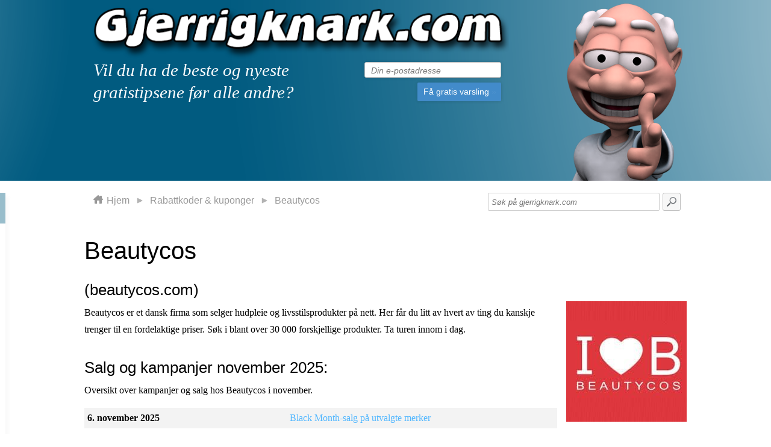

--- FILE ---
content_type: text/html;charset=utf-8
request_url: https://gjerrigknark.com/Rabattkoder-og-kuponger/Beautycos
body_size: 9666
content:
<!DOCTYPE html>
<html lang="no">
<head>
<meta charset="UTF-8">
<meta name="viewport" content="width=device-width, initial-scale=1">	
	

<title>Beautycos | Rabattkoder & kuponger november 2025</title>

<meta name="description" content="Lei av utgåtte rabattkoder? Oppdaterte oversikt over salg og kampanjer hos Beautycos i november 2025." />
<meta name="keywords" content="gjerrigknark.com, gjerrigknark, gjerrigknarken, gjerrigknarker, gnier, gniere, gratis, spare, sparing, spare penger, konkurranser, tjene, penger, vareprøve, vareprøver, produkter, produktprøver, testprodukter, gratise, rabatter, gavekort, deals, rabatt, best pris, lavpris"/>

<link rel="canonical" href="https://gjerrigknark.com"/>
<link rel="image_src" href="https://gjerrigknark.com/images/gjerrigknarken-sjol.png"/>




<meta property="article:publisher" content="https://www.facebook.com/gjerrigk"/>

<!-- Google Authorship and Publisher Markup -->
<link rel="author" href="https://plus.google.com/103627759919744690014/posts"/>
<link rel="publisher" href="https://plus.google.com/+Gjerrigknark/"/>

<!-- Schema.org markup for Google+ -->
<meta itemprop="name" content="Beautycos | Rabattkoder & kuponger november 2025">
<meta itemprop="description" content="Lei av utgåtte rabattkoder? Oppdaterte oversikt over salg og kampanjer hos Beautycos i november 2025.">
<meta itemprop="image" content="https://gjerrigknark.com/images/gjerrigknarken-sjol.png">

<!-- Twitter Card data -->
<meta name="twitter:card" content="summary_large_image">
<meta name="twitter:site" content="@Gjerrigknarken">
<meta name="twitter:title" content="Beautycos | Rabattkoder & kuponger november 2025">
<meta name="twitter:description" content="Lei av utgåtte rabattkoder? Oppdaterte oversikt over salg og kampanjer hos Beautycos i november 2025.">
<meta name="twitter:creator" content="@Gjerrigknarken">

<!-- Twitter summary card with large image must be at least 280x150px -->
<meta name="twitter:image:src" content="https://gjerrigknark.com/images/gjerrigknarken-sjol.png">
<!--<meta property="twitter:account_id" content="4503599628363347" />-->

<meta property="og:title" content="Beautycos | Rabattkoder & kuponger november 2025"/>
<meta property="og:description" content="Lei av utgåtte rabattkoder? Oppdaterte oversikt over salg og kampanjer hos Beautycos i november 2025."/>
<meta property="og:site_name" content="gjerrigknark.com"/>
<meta property="og:type" content="article"/>
<meta property="og:url" content="https://gjerrigknark.com"/>
<meta property="og:image" content="https://gjerrigknark.com/images/gjerrigknarken-sjol.png"/>
<meta property="fb:admins" content="100002005050814"/>
<meta property="fb:admins" content="739600882"/>
<meta property="fb:pages" content="5547204903" />
<meta property="fb:app_id" content="225079025754"/>

<meta name="fo-verify" content="4f0bfaf1-c23c-4efd-b508-bf93e876fb4b">
<meta name="ahrefs-site-verification" content="c686a7a7e205ae35bd76e3b32fce802d174f11371166894c1eaa45276342d4a6">

                <!-- ******************************************** Google Tag Manager ******************************************************* -->
        <!-- Google Tag Manager -->
        <script>(function(w,d,s,l,i){w[l]=w[l]||[];w[l].push({'gtm.start':
                    new Date().getTime(),event:'gtm.js'});var f=d.getElementsByTagName(s)[0],
                j=d.createElement(s),dl=l!='dataLayer'?'&l='+l:'';j.async=true;j.src=
                'https://www.googletagmanager.com/gtm.js?id='+i+dl;f.parentNode.insertBefore(j,f);
            })(window,document,'script','dataLayer','GTM-MJKG54');</script>
        <!-- End Google Tag Manager -->

        <!-- Snap pixel -->
        <script type='text/javascript'>
            (function(win, doc, sdk_url){
                if(win.snaptr) return;
                var tr=win.snaptr=function(){
                    tr.handleRequest? tr.handleRequest.apply(tr, arguments):tr.queue.push(arguments);
                };
                tr.queue = [];
                var s='script';
                var new_script_section=doc.createElement(s);
                new_script_section.async=!0;
                new_script_section.src=sdk_url;
                var insert_pos=doc.getElementsByTagName(s)[0];
                insert_pos.parentNode.insertBefore(new_script_section, insert_pos);
            })(window, document, 'https://sc-static.net/scevent.min.js');

            snaptr('init','2882a6d4-168b-4c10-a738-93e434cd830c',{
                'user_email':'@gjerrigknark.com',
                'ip_address': '18.219.87.253'
            })
            snaptr('track','PAGE_VIEW')
        </script>
        <!-- End Snap pixel -->
    
    <script type="text/javascript">
        (function(c,l,a,r,i,t,y){
            c[a]=c[a]||function(){(c[a].q=c[a].q||[]).push(arguments)};
            t=l.createElement(r);t.async=1;t.src="https://www.clarity.ms/tag/"+i;
            y=l.getElementsByTagName(r)[0];y.parentNode.insertBefore(t,y);
        })(window, document, "clarity", "script", "i47os2rhbf");
    </script>


<script src="https://tools.ascontentcloud.com/cgi-bin/publisher/tools/asjs.pl?id=847"></script>
<meta name="tradetracker-site-verification" content="32c9f5c4dba562fca07bf6909934c6641a593f21" />

</head><body class="Page">
<!-- Global site tag (gtag.js) - Google Analytics -->
<script async src="https://www.googletagmanager.com/gtag/js?id=G-GM9JDDYBG5"></script>
<script>
    window.dataLayer = window.dataLayer || [];
    function gtag(){dataLayer.push(arguments);}
    gtag('js', new Date());

    gtag('config', 'G-GM9JDDYBG5',{
        'cookie_domain': 'auto' // Ensures cookies are set for the main domain and subdomains.
    });
</script>
<!-- Google Tag Manager (noscript) -->
<noscript><iframe src="//www.googletagmanager.com/ns.html?id=GTM-MJKG54" height="0" width="0" style="display:none;visibility:hidden"></iframe></noscript>
<!-- End Google Tag Manager (noscript) -->

<!--
Lei av utgåtte rabattkoder? Oppdaterte oversikt over salg og kampanjer hos Beautycos i november 2025.-->

<script>
    !function (w, d, t) {
        w.TiktokAnalyticsObject=t;var ttq=w[t]=w[t]||[];ttq.methods=["page","track","identify","instances","debug","on","off","once","ready","alias","group","enableCookie","disableCookie"],ttq.setAndDefer=function(t,e){t[e]=function(){t.push([e].concat(Array.prototype.slice.call(arguments,0)))}};for(var i=0;i<ttq.methods.length;i++)ttq.setAndDefer(ttq,ttq.methods[i]);ttq.instance=function(t){for(var e=ttq._i[t]||[],n=0;n<ttq.methods.length;n++)ttq.setAndDefer(e,ttq.methods[n]);return e},ttq.load=function(e,n){var i="https://analytics.tiktok.com/i18n/pixel/events.js";ttq._i=ttq._i||{},ttq._i[e]=[],ttq._i[e]._u=i,ttq._t=ttq._t||{},ttq._t[e]=+new Date,ttq._o=ttq._o||{},ttq._o[e]=n||{};var o=document.createElement("script");o.type="text/javascript",o.async=!0,o.src=i+"?sdkid="+e+"&lib="+t;var a=document.getElementsByTagName("script")[0];a.parentNode.insertBefore(o,a)};

        ttq.load('CQ3QKNJC77U5V8MCGPIG');
        ttq.page();
        ttq.track('ViewContent');
    }(window, document, 'ttq');
</script>

<link rel="stylesheet" href="https://gjerrigknark.com/_v2/css/main.css">
<link rel="stylesheet" href="https://gjerrigknark.com/_v2/css/main-mobile.css">

<div id="fb-root"></div>

<script src="https://ajax.googleapis.com/ajax/libs/jquery/3.1.0/jquery.min.js"></script>


<script src="/_v2/libs/jquery-hover-intent2/jquery.hoverIntent.js"></script>
<!--<script src="/_v2/libs/elasticsearch-js/elasticsearch.jquery.min.js"></script>-->
<!--<script src="/_v2/libs/elasticsearch-js/elasticsearch.jquery.js"></script>-->

<script src="/_v2/libs/jquery-validate/jquery.validate.min.js"></script>
<script src="/_v2/libs/jquery-validate/localization/messages_no.js"></script>
<!--<script src="https://ajax.googleapis.com/ajax/libs/jquerymobile/1.4.5/jquery.mobile.min.js"></script>-->
<!-- https://github.com/benmajor/jQuery-Touch-Events -->
<script src="/_v2/libs/jquery-mobile-events/jquery.mobile-events.min.js"></script>
<script src="/_v2/js/snippets/header.js"></script>
<script src="/_v2/js/snippets/newsletter.js"></script>


<link rel="stylesheet" href="//ajax.googleapis.com/ajax/libs/jqueryui/1.12.0/themes/smoothness/jquery-ui.css">
<script src="//ajax.googleapis.com/ajax/libs/jqueryui/1.12.0/jquery-ui.min.js"></script>


<script>
  window.fbAsyncInit = function() {
    FB.init({
      appId      : '6003233118',       xfbml      : true,
      version    : 'v2.10'
    });
  };

  (function(d, s, id){
     var js, fjs = d.getElementsByTagName(s)[0];
     if (d.getElementById(id)) {return;}
     js = d.createElement(s); js.id = id;
     js.src = "//connect.facebook.net/nb_NO/sdk.js";
     fjs.parentNode.insertBefore(js, fjs);
   }(document, 'script', 'facebook-jssdk'));
</script>




<!--Look

	
-->

<header>
	<div class="header clearfix">
		
		<span id="rightSide">
			<a id="loginLink" href="#">Logg inn &raquo;</a>
			<div id="point"></div>
		</span>
		
		<a id="smallLogo2" title="Klikk for å komme til forsiden" href="/"></a>
		
		<span id="leftSide">
			<a id="smallLogo" title="Klikk for å komme til forsiden" href="/"></a>
			<a id="logoType1" class="logoType" title="Klikk for å komme til forsiden" href="/"></a>
			<span id="logoType2" class="logoType" id="logoType2"></span>
			
			<form id="frm">
				<span class="p1 noSelect">
					Vil du ha de beste
					og nyeste gratistipsene før alle andre?
				</span>
				
				<span class="p2">
					<span class="p21">
						<input type="hidden" name="list" value="73">
						<input class="email required" name="email" placeholder="Din e-postadresse" type="email">
						<a class="button" onclick="newsletterSub();return false;" id="headerNewsletterButton" href="#">Få gratis varsling <span class="arrow">&raquo;</span><div class="spinner"></div></a>
					</span>
					
					<script>
				
					</script>
				
					<span class="p3 message" style="display:none">
						<strong>Nesten klar...</strong> Legg til eposten <a id="hdmail1" data-name="rune" data-domain="gjerrigknarkepost.com" href="#"></a> i
						adresseboken din <span class="underline">nå</span> for å være sikker på at mailene mine kommer frem!
					</span>
					<span class="p4 error" style="display:none">
						<strong>Ooops!</strong> Noe gikk galt. Jeg foreslår at du prøver igjen om litt. <a href="#" onclick="$('#frm .p4').hide();$('#frm .p21').fadeIn();">Prøv igjen &raquo;</a>
					</span>
				</span>			
			</form>
			
		</span>
		
		<div id="menuSpan" class="noSelect">
			<a role="button" href="#" onclick="mobileSearch();return false;" id="mobileSearch"></a>
			<a role="button" href="#" id="mobileMenu"></a>
		</div>
		
				
		<div id="quickMenu">
			<ul id="quickMenuInner" class="quickMenu">
				<a onclick="window.location = $(this).attr('href');" class="icn home quickMenu" href="/"><li class="quickMenu">Hjem / forsiden</li></a>
                <!--<a onclick="window.location = $(this).attr('href');" class="icn freebies quickMenu" style="color:red;" href="https://julekalender.gjerrigknark.com"><li class="quickMenu">Julekalenderen min</li></a>
                <a onclick="window.location = $(this).attr('href');" class="icn freebies quickMenu" style="color:red;" href="/Julekalendere"><li class="quickMenu">Julekalenderoversikten</li></a>-->
				<a onclick="window.location = $(this).attr('href');" class="icn freebies quickMenu" href="/Gratis-ting-og-vareprover"><li class="quickMenu">Gratis ting & vareprøver</li></a>
				<a onclick="window.location = $(this).attr('href');" class="icn save quickMenu" href="/Sparetips"><li class="quickMenu">Sparetips & triks</li></a>
				<a onclick="window.location = $(this).attr('href');" class="icn offers quickMenu" href="/Tilbud-og-kampanjer"><li class="quickMenu">Gode tilbud & kampanjer</li></a>
				<a onclick="window.location = $(this).attr('href');" class="icn prizes quickMenu" href="/Konkurranser"><li class="quickMenu">Konkurranser & trekninger</li></a>
				<a onclick="window.location = $(this).attr('href');" class="icn earn quickMenu" href="/Tjene-penger"><li class="quickMenu">Tjene penger & bonus</li></a>
				<a onclick="window.location = $(this).attr('href');" class="icn comparison quickMenu" href="/Prissammenligning"><li class="quickMenu">Prissammenligning & kjøpshjelp</li></a>
				<a onclick="window.location = $(this).attr('href');" class="icn discount quickMenu" href="/Rabattkoder-og-kuponger"><li class="quickMenu">Rabattkoder & kuponger</li></a>
                <!--<a onclick="window.location = $(this).attr('href');" class="icn discount quickMenu" href="/Salg-og-kampanjer"><li class="quickMenu">Salg & kampanjer</li></a>-->
			</ul>
		</div>
		<script>
						$('#quickMenu').detach().appendTo($('#quickMenuAnchor'));
			var quickMenuBusy = false;
			var mobileSearchMenuBusy = false;
			
			/* For iphone to work => jquery mobile */
			//$("#quickMenuTrigger").on("tap",function(){
			//	quickMenuOpen();
			//});
			
			$("#quickMenuTrigger").tap(function(e, touch){quickMenuOpen()});
			$("#mobileSearch").tap(function(e, touch){mobileSearch()});
			
			function mobileSearch(){
				if(!mobileSearchMenuBusy){
					mobileSearchMenuBusy = true;
					$('#mobileSearchSpan').slideToggle({
											duration: '10',
											easing: 'swing',
											complete: function(){
														mobileSearchMenuBusy = false;
													   }
											});					
				}
			}
			
			function quickMenuOpen(){
				quickMenu();
			}
			
			function quickMenu(){
				if(!quickMenuBusy){
					quickMenuBusy = true;
					$('#quickMenu').slideToggle({
											duration: '10',
											easing: 'swing',
											complete: function(){
														quickMenuBusy = false;
													   }
											});
				}
			}			
		</script>		
	</div>
</header>

<!--<div id="mobileSearchSpan">
	<form id="searchFormMob" class="search" role="search">
		<input id="searchTextMob" class="search" value="" onfocus="if($(this).val() != ''){searchEvalExpr($(this).val(),false)}" onkeyup="searchEvalExpr($(this).val(),false);" type="search" placeholder="Søk på gjerrigknark.com">
		<a class="search" id="searchButtonMob" onclick="searchEvalExpr($('#searchTextMob').val(),true);return false;" href="#">Søk</a>
	</form>	
</div>-->
<div id="mobileSearchSpan">
    <form id="searchFormMob" class="search" role="search">
        <input id="searchTextMob" class="search sitesearch" value="" type="search" placeholder="Søk på gjerrigknark.com">
        <a class="search" id="searchButtonMob" onclick="searchWidgetExec($('#searchTextMob'));return false;" href="#">Søk</a>
    </form>
</div>
<div id="mobileMenu"></div>

<div id="leftMenu" class="noSelect">
	<div class="leftMenuHeader">
		Hurtigmeny
		<div style="float:right;margin-right:10px;cursor:pointer;font-weight:900;" class="collapse">⇄</div>
	</div>
	<ul class="list">
        <a class="home" href="/"><li>Forsiden</li></a>
        <!--<a class="freebies" href="/Julekalender2025" style="color:red;"><li style="color:Red;">Gjerrigknarkens Julekalender</li></a>
        <a class="freebies" href="/Julekalendere" style="color:red;"><li style="color:Red;">Julekalenderoversikt 2025</li></a>-->
		<a class="freebies" href="/Gratis-ting-og-vareprover"><li>Gratis ting & vareprøver</li></a>
		<a class="save" href="/Sparetips"><li>Sparetips & triks</li></a>
		<a class="offers" href="/Tilbud-og-kampanjer"><li>Gode tilbud & kampanjer</li></a>
		<a class="prizes" href="/Konkurranser"><li>Konkurranser</li></a>
		<a class="earn" href="/Tjene-penger"><li>Tjene penger</li></a>
		<a class="comparison" href="/Prissammenligning"><li>Prissammenligning</li></a>
		<a class="discount" href="/Rabattkoder-og-kuponger"><li>Rabatter & kuponger</li></a>
        <!--<a class="discount" href="/Salg-og-kampanjer"><li>Salg og kampanjer</li></a>-->
        <a class="blog" href="/kredittkort"><li>Kredittkort</li></a>
	</ul>
</div>

<div class="nav" role="navigation">
	<div class="tax">
								<a class="navi " href="https://gjerrigknark.com" title="Til forsiden">Hjem</a>
					<span class="arr"></span>			<a class="navi " href="/Rabattkoder-og-kuponger" >Rabattkoder & kuponger</a>
					<span class="arr"></span>			<a class="navi " href="/Rabattkoder-og-kuponger/beautycos" >Beautycos</a>
			</div>
	        

<form id="searchForm" class="search" role="search">
    <input id="searchText" class="search sitesearch" value="" type="search" placeholder="Søk på gjerrigknark.com"> <a class="search" id="searchButton" onclick="searchWidgetExec($('#searchText'));return false;" href="#"></a>
</form>

<script>
    function searchWidgetExec(obj){
        location.href = '/sok?sok="'+$(obj).val()+'"';
    }

    $(".sitesearch").keyup(function(event) {
        if (event.keyCode === 13) {
            searchWidgetExec(event.target);
        }
    });
</script>

<!--<div id="searchResultsAnchor">
    <div id="searchResultsContainer" class="search">
        <div id="searchResultsInnerWrapper" class="search">
            <div class="searchContainer search" id="searchWaitingContainer">Søker...</div>
            <div class="searchContainer search" id="searchErrorContainer">En feil har oppstått...</div>
            <div class="searchContainer search" id="searchInfoContainer">Ditt søk returnerte følgende treff:</div>

            <div id="_searchSuggestionPrototype" class="search">
                <a class="search" onclick="$('#searchText,#searchTextMob').val($(this).text());searchEvalExpr($(this).text(),true);return false;" href="#"></a>
            </div>

            <div class="searchContainer search" id="searchSuggestions"></div>

            <a href="#" id="_searchResultPrototype" class="searchResBox search">
                <div class="searchResImg search"></div>
                <div class="searchResH1 search"></div>
                <p class="searchResText search"></p>
            </a>

            <div class="searchContainer search" id="searchResults"></div>
            <div id="underSearchResultsNoHits" class="search">Ingen treff. Prøv med et annet søkeuttrykk</div>
            <a href="#" onclick="showMoreSearchResults();return false;" id="underSearchResults" class="search" name="underSearchResults">Vis flere resultater &raquo;</a>
            <a href="#" onclick="showAllSearchResults();return false;" id="underSearchResults2" class="search" name="underSearchResults2">Vis alle <span id="spanNumHits"></span> resultatene &raquo;</a>
        </div>
    </div>
</div>-->    	<br>
		
	</div>
</div>

<div class="bodyWrapper2 clearfix" style="box-sizing:border-box;">
<div class="main" role="main" style="max-width:1000px;" style="box-sizing: border-box;">
        <h1>Beautycos</h1>
    <h2 style="margin:0px;">(beautycos.com)</h2>
            <div>
            <img style="float:right;width:200px;margin-left:15px;margin-bottom: 10px;" src="https://cdn.sanity.io/images/6wpjub8n/production/10af3eff802f5e53ef4623c7f2cc3c3d34c22fb5-200x200.jpg?w=200"/>
            <p>Beautycos er et dansk firma som selger hudpleie og livsstilsprodukter på nett. Her får du litt av hvert av ting du kanskje trenger til en fordelaktige priser. Søk i blant over 30 000 forskjellige produkter. Ta turen innom i dag.</p>        </div>
    
    <h2 style="margin-bottom:0;">Salg og kampanjer november 2025:</h2>
    <p>Oversikt over kampanjer og salg hos Beautycos i november.</p>
            <div class="offerListAll">
                                <div class="firstCol">
                        <data value="2025-11-06">
                            6.                            november
                            2025                        </data>
                    </div>
                    <div class="secondCol">
                        <a target="_blank" href="/Rabattkoder-og-kuponger/Beautycos/november-2025.690c8006de18e9d274027792">Black Month-salg på utvalgte merker</a>
                    </div>
                    </div>
    
    

    <h2 style="margin-bottom: 0;margin-top: 10px;">Rabattkoder, kampanjekoder, kupongkoder o.l.</h2>
            <div>
            Ingen rabattkoder eller kampanjekoder er registrert for Beautycos.
        </div>
    </div>
</div>
<style>
    h2{
        font-size: 1.6em !important;
        margin-top: 0.6em !important;
    }

    .offerListAll{
        display:grid;
        grid-template-columns: auto auto;
        margin-bottom: 30px;
        max-width: min(100vw,1050px);
    }
    .offerListAll .firstCol{
        white-space:nowrap;
        display: inline-block;
        padding:5px;
        padding-right:10px;
        font-weight: 700;
    }
    .offerListAll .secondCol{
        display:block;
        padding:5px;
        padding-right:10px;
    }
    .offerListAll .secondCol a{
        width: 100%;
    }

    .offerListAll div:nth-child(4n-3),
    .offerListAll div:nth-child(4n-2){
        background-color: rgba(192, 192, 192, 0.2);
    }
    .expired{
        text-decoration: line-through;
    }
</style>
<script>
    var xhrl = new XMLHttpRequest();
    xhrl.open('GET', '/_v3/data/vds/runtimeSync.php');
    xhrl.onload = function(e){
        if(xhrl.readyState === 4){
            if (xhrl.status === 200) {
                console.log(xhrl.responseText);
            } else {
                console.error(xhrl.statusText);
            }
        }
    };
    xhrl.onerror = function (e) {
        console.error(xhrl.statusText);
    };
    xhrl.send(null);

    </script>
<script>
/*$('.bodyWrapper2, div.nav, footer').click(
	function(){
		//console.log(9);
		//$('#searchResultsContainer').fadeOut();
		$('#quickMenu').slideUp({duration: '10',
								easing: 'swing',
								complete: function(){
											quickMenuBusy=false;
										   }
								});
		quickMenuBusy = false;
		//console.log('clicked');
	}
);*/

$('body').click(
	function(ev){
		if($('#searchResultsContainer').is(":visible")){
			if($(ev.toElement.parentElement).attr('id') != 'searchForm' && $(ev.toElement).hasClass('search') !== true){
				//console.log(9)
				//console.log($(ev.toElement.parentElement).attr('id'));
				$('#searchResultsContainer').fadeOut();
			}
		}
		//console.log($(ev.toElement).hasClass('quickMenu'));
		if($('#quickMenu').is(":visible")){
			//console.log($(ev.toElement).hasClass('quickMenu'));
			if($(ev.toElement.parentElement).attr('id') != 'quicMenu' && $(ev.toElement).hasClass('quickMenu') !== true){
				//console.log($(ev.toElement).hasClass('quickMenu'));
				$('#quickMenu').slideUp({duration: '10',
										easing: 'swing',
										complete: function(){
													quickMenuBusy=false;
												   }
										});
				quickMenuBusy = false;				
			}
			else{
				//console.log(ev.toElement);
				if($(ev.toElement).parent().attr('href').length > 0)
					document.location = $(ev.toElement).parent().attr('href');
					//console.log($(ev.toElement));
					//document.location = $(ev).attr('href');
				//console.log("1234");
				return true;
			}
		}
	}
);
</script>


<script>(function(w,d,t,r,u){var f,n,i;w[u]=w[u]||[],f=function(){var o={ti:"5036060"};o.q=w[u],w[u]=new UET(o),w[u].push("pageLoad")},n=d.createElement(t),n.src=r,n.async=1,n.onload=n.onreadystatechange=function(){var s=this.readyState;s&&s!=="loaded"&&s!=="complete"||(f(),n.onload=n.onreadystatechange=null)},i=d.getElementsByTagName(t)[0],i.parentNode.insertBefore(n,i)})(window,document,"script","//bat.bing.com/bat.js","uetq");</script><noscript><imgalt="Bing" src="//bat.bing.com/action/0?ti=5036060&Ver=2" height="0" width="0" style="display:none; visibility: hidden;" /></noscript>

<footer>
	<!--<div class="footer clear clearfix">
		(C) 2000-2025 Gjerrigknark.com
	</div>-->
	
	<div class="footer clear clearfix">
			
			<div id="footerLinks">
				&copy;2000-2025&nbsp;&nbsp;&nbsp;&nbsp;Gjerrigknark.com &nbsp;&nbsp;|&nbsp;&nbsp;
				<a href="/betingelser-for-bruk">Betingelser for bruk</a> &nbsp;&nbsp;|&nbsp;&nbsp;
				<a href="/personvern">Personvern</a> &nbsp;&nbsp;|&nbsp;&nbsp;
				<a href="/kontakt-meg">Om siden / Kontakt meg / Presse</a> &nbsp;&nbsp;|&nbsp;&nbsp;
                <a href="/kjopsvilkar">Kjøpsvilkår</a> &nbsp;&nbsp;|&nbsp;&nbsp;
				<a href="/annonsere">Annonsere?</a>
	
				<a class="hidden" href="/index.php?choice=privacy-policy">Privacy policy</a>
				<a class="hidden" href="/index.php?choice=terms-of-use">Terms of usage</a>
				<a class="hidden" href="/index.php?choice=contact">Contact us</a>
			</div>
		
			<div class="footerCooperation">
				<span class="fs120 underline italic serif">Jeg samarbeider med f&oslash;lgende nettsider:</span>
				<ul>
					<li><img alt="Kredittportalen.no - lønnsom bruk av kredittkort" src="/_v2/images/icons/partners/kredittportalen.png"> <a target="_blank" rel="nofollow" href="https://kredittportalen.no">Kredittportalen.no - lønnsom bruk av kredittkort</a></li>
                    <li><img alt="Gratis.no - alt som er gratis på nett" src="https://gratis.no/favicon-32x32.png"> <a target="_blank"  rel="nofollow" href="https://gratis.no">Gratis.no - gratisting på nett</a></li>
                    <!--<li><img alt="Velkomstpakker.no - få gratis velkomstgaver" src="/_v2/images/icons/partners/velkomstpakker.png"> <a target="_blank"  rel="nofollow" href="http://www.velkomstpakker.no">Velkomstpakker.no - få gratis velkomstgaver</a></li>-->
                    <li><img alt="Velkomstgaver.no - få gratis velkomstgaver" src="/_v2/images/icons/partners/velkomstpakker.png"> <a target="_blank"  rel="nofollow" href="https://velkomstgaver.no">Velkomstgaver.no - få gratis velkomstgaver</a></li>
					<!--<li><img alt="Prisguide.no - finn billigste produktpris" src="/_v2/images/icons/partners/prisguide.png"> <a  target="_blank" rel="nofollow" href="http://www.prisguide.no">Prisguide.no - finn billigste produktpris</a></li>-->
					<li><img alt="NyeRabattkoder - oppdaterte norske rabattkoder" src="/_v2/images/icons/partners/nyerabattkoder.ico"> <a target="_blank"  rel="nofollow" href="http://www.nyerabattkoder.no">NyeRabattkoder - oppdaterte norske rabattkoder</a></li>
					<!--<li><img alt="Kelkoo - prissammenligning på nett" src="/_v2/images/icons/partners/kelkoo_icon_128.png"> <a  target="_blank" rel="nofollow" href="http://www.kelkoo.no/?kpartnerId=96952340">Kelkoo - prissammenligning på nett</a></li>-->
                    <li><img alt="Bestforsikring.no - vurdering av forsikringer" src="/_v2/images/icons/partners/bestforsikring_logo.png"> <a  target="_blank" rel="nofollow" href="https://bestforsikring.no">Bestforsikring.no - vurdering av forsikringer</a></li>
                    <li><img alt="Kasko.no - få billigere bilforsikring" src="/_v2/images/icons/partners/kasko.png"> <a  target="_blank" rel="nofollow" href="https://kasko.no/?refid=gjerrigknark">Kasko.no - få billigere bilforsikring</a></li>
                    <!--<li><img alt="Eavisa - virale historier" src="/_v2/images/icons/partners/eavisa.png"> <a  target="_blank" rel="nofollow" href="http://www.eavisa.com">Eavisa - virale historier</a></li>-->
                    <li style="white-space: nowrap"><img alt="Tottenham Hotspur fanforum" src="https://spursforum.no/assets/favicon-s2nbk0zn.png"> <a style="display: inline-block" target="_blank" title="Tottenham" name="Tottenham" rel="nofollow" href="https://spursforum.no">Tottenham</a>-forumet Spursforum.no</li>
					<!--<li><img src="/_v2/images/icons/partners/latterkula.png"> <a rel="nofollow" href="http://www.latterkula.no">Latterkula - latterlig morsom humorside</a></li>-->
				</ul>
			</div>
		
			<div class="footerSistersites">
                <span class="fs120 underline italic serif">Aktuelle temaer:</span>
                <ul>
                    <!--<li><a href="/prismatch-strom">Prismatch strøm</a></li>-->
                    <li><a href="/refinansiere">Refinansiering</a></li>
                    <li><a href="/tilbudsaviser">Tilbudsaviser</a></li>
                    <li><a href="/prissammenligning/mobilabonnement">Billige mobilabonnement</a></li>
                    <li><a href="/familieabonnement">Familieabonnement</a></li>
                </ul>

                <br>

				<span class="fs120 underline italic serif">Mine s&oslash;stersider i utlandet:</span>
				<ul>
					<li><img alt="Min søsterside i Sverige" src="//gjerrigknark.com/images/sweden.jpg"> <a rel="nofollow" href="http://www.snaljap.com">Sn&aring;lj&aring;p - Gjerrigknarken p&aring; svensk</a></li>
					<li><img alt="Min søsterside i Danmark" src="//gjerrigknark.com/images/denmark.jpg"> <a rel="nofollow" href="http://www.naerigrov.com">N&aelig;rigr&oslash;v - Gjerrigknarken p&aring; dansk</a></li>
				</ul>
			</div>
	
			<div class="footerSome" style="padding-top:40px;">
                <a target="_blank" rel="nofollow" title="Gjerrigknark.com p&aring; Snapchat: Brukernavn = Gjerrigknarken" href="https://www.snapchat.com/add/gjerrigknarken"><img alt="Gjerrigknarken Rune på Snapchat" src="/imgs/social-icons/small-32/snapchat-icon.png"></a>
                <a target="_blank" rel="nofollow" title="Gjerrigknark.com p&aring; Instagram" href="https://instagram.com/Gjerrigknarken"><img alt="Gjerrigknarken på Instagram" src="/imgs/social-icons/small-32/instagram-icon.png"></a>
                <a target="_blank" rel="nofollow" title="Gjerrigknark.com p&aring; Facebook" href="https://www.facebook.com/gjerrigk"><img alt="Gjerrigknark.com på Facebook" src="/imgs/social-icons/small-32/facebook-icon.png"></a>
				<a target="_blank" rel="nofollow" title="Gjerrigknark.com p&aring; Youtube" href="https://www.youtube.com/channel/UCz1ngyXRbPTS2-mlShtDl5g"><img alt="Gjerrigknarken på Youtube" src="/imgs/social-icons/small-32/youtube-icon.png"></a>
                <a target="_blank" rel="nofollow" title="Gjerrigknark.com p&aring; TikTok" href="https://www.tiktok.com/@gjerrigknarken"><img alt="Gjerrigknarken på TikTok" src="/_v2/images/icons/tiktok.png"></a>
                <a target="_blank" rel="nofollow" title="Gjerrigknark.com p&aring; Spotify" href="https://open.spotify.com/show/4tDDy8edxUIqbHvoO9ULtn"><img alt="Gjerrigknarkens podcast på Spotify" src="/_v2/images/icons/spotify.png"></a>
                <a target="_blank" rel="nofollow" title="Gjerrigknark.com p&aring; Soundcloud" href="https://podcasts.apple.com/no/podcast/gjerrigknarkens-podcast/id1460475283"><img  alt="Gjerrigknarkens podcast på Apple iTunes" src="/_v2/images/icons/apple-podcast.png">
                <a target="_blank" rel="nofollow" title="Gjerrigknark.com p&aring; Soundcloud" href="https://soundcloud.com/user-464794318"><img  alt="Gjerrigknarkens podcast på Soundcloud" src="/imgs/social-icons/small-32/soundcloud-icon.png">
				<a target="_blank" rel="nofollow" title="Gjerrigknark.com p&aring; Twitter" href="https://www.twitter.com/gjerrigknarken"><img alt="Gjerrigknark på Twitter" src="/imgs/social-icons/small-32/twitter-icon.png"></a>
				<!--<a target="_blank" rel="nofollow" title="Gjerrigknark.com p&aring; Google+" href="https://plus.google.com/+Gjerrigknark/"><img  alt="Gjerrigknarken Rune på Google+" src="/imgs/social-icons/small-32/google-plus-icon.png"></a>-->
				<a target="_blank" rel="nofollow" title="Gjerrigknark.com p&aring; Pinterest" href="https://www.pinterest.com/gjerrigknarken/"><img alt="Gjerrigknarken Rune på Pinterest" src="/imgs/social-icons/small-32/pinterest-icon.png"></a>
				<!--<a alt="" target="_blank" rel="nofollow" title="RSS-str&oslash;m av Gjerrigknark.com" href="//www.gjerrigknark.com/rss.php"><img src="/imgs/social-icons/small-32/rss-icon.png"></a>-->
			</div>
			<div class="footerQuote italic clear serif">
				"Det finnes en gnier i oss alle!"
			</div>
	</div>
    <div style="text-align:center;width:100%;padding-top:40px;font-weight:100;font-family: 'Arial Narrow';font-size:110%;">
        <strong style="font-weight: 700">Donasjoner:</strong>
        Om du har lyst og anledning til å støtte meg med f.eks. en hundrelapp eller to som bidrag til drift av server og lignende bruk
        <strong style="font-weight: 700">Vipps-nr 668839</strong>
    </div>
</footer>



    <script src="/_v3/js/newRef.js?v=1.5"></script>

<!-- Google Code for Lead (click) Conversion Page
In your html page, add the snippet and call
goog_report_conversion when someone clicks on the
chosen link or button. -->
<script type="text/javascript">
  /* <![CDATA[ */
  goog_snippet_vars = function() {
    var w = window;
    w.google_conversion_id = 1068246437;
    w.google_conversion_label = "OnBkCJLuh2sQpcuw_QM";
    w.google_remarketing_only = false;
  }
  // DO NOT CHANGE THE CODE BELOW.
  goog_report_conversion = function(url) {
    goog_snippet_vars();
    window.google_conversion_format = "3";
    var opt = new Object();
    opt.onload_callback = function() {
    if (typeof(url) != 'undefined') {
      window.location = url;
    }
  }
  var conv_handler = window['google_trackConversion'];
  if (typeof(conv_handler) == 'function') {
    conv_handler(opt);
  }
}
/* ]]> */
</script>
<script type="text/javascript"
  src="//www.googleadservices.com/pagead/conversion_async.js">
</script>
<script>
window.addEventListener('load',function(){
	jQuery('.conv').click(function(){
		goog_report_conversion();
		console.log("conv1");
	});
});


/*try {
    var tracker = ga.getAll()[0];
    console.log(tracker.get('clientId'));
} catch(e) {
    console.log("Error fetching clientId");
}*/

</script>

<!---
--->
</body>
</html>

--- FILE ---
content_type: text/html; charset=UTF-8
request_url: https://gjerrigknark.com/_v3/data/vds/runtimeSync.php
body_size: 168
content:
<br />
<b>Notice</b>:  Undefined index:  id in <b>/home/gjerri98/www/_v3/data/vds/runtimeSync.php</b> on line <b>10</b><br />
<br />
<b>Notice</b>:  Undefined index:  fb in <b>/home/gjerri98/www/_v2/classes/Session.class.php</b> on line <b>77</b><br />
<br />
<b>Notice</b>:  Undefined index:  id in <b>/home/gjerri98/www/_v2/classes/Session.class.php</b> on line <b>87</b><br />
0

--- FILE ---
content_type: text/css
request_url: https://gjerrigknark.com/_v2/css/main.css
body_size: 7693
content:
/* http://meyerweb.com/eric/tools/css/reset/ 
   v2.0 | 20110126
   License: none (public domain)
*/

html, body, div, span, applet, object, iframe,
h1, h2, h3, h4, h5, h6, p, blockquote, pre,
a, abbr, acronym, address, big, cite, code,
del, dfn, em, img, ins, kbd, q, s, samp,
small, strike, strong, sub, sup, tt, var,
b, u, i, center,
dl, dt, dd, ol, ul, li,
fieldset, form, label, legend,
table, caption, tbody, tfoot, thead, tr, th, td,
article, aside, canvas, details, embed, 
figure, figcaption, footer, header, hgroup, 
menu, nav, output, ruby, section, summary,
time, mark, audio, video {
	margin: 0;
	padding: 0;
	border: 0;
	font-size: 100%;
	font: inherit;
	vertical-align: baseline;
}
/* HTML5 display-role reset for older browsers */
article, aside, details, figcaption, figure, 
footer, header, hgroup, menu, nav, section {
	display: block;
}
body {
	line-height: 1;
}
ol, ul {
	list-style: none;
}
blockquote, q {
	quotes: none;
}
blockquote:before, blockquote:after,
q:before, q:after {
	content: '';
	content: none;
}
table {
	border-collapse: collapse;
	border-spacing: 0;
}



/******************************************
 * Clearfix
 *****************************************/

.clearfix:after {
	content: ".";
	display: block;
	clear: both;
	visibility: hidden;
	line-height: 0;
	height: 0;
}
 
.clearfix {
	display: inline-block;
}
 
html[xmlns] .clearfix {
	display: block;
}
 
* html .clearfix {
	height: 1%;
}


/******************************************
 * Clearfix END
 *****************************************/

/******************************************
 * Standard / general elements
 *****************************************/
a{
	text-decoration:none;
	color:#51b7ff;
}
a:hover{
	text-decoration:underline;
}
p{
	line-height:1.8;
	padding-bottom:15px;
}
strong{
	font-weight:700;
}

small,
.small{
	font-size:85%;
}

.smaller{
	font-size:75%;
}

.smallest{
	font-size:65%;
}
.underline{
	text-decoration:underline;	
}
.italic{
	font-style:italic;
}
.button{
	-webkit-touch-callout: none;
	-webkit-user-select: none;
	-khtml-user-select: none;
	-moz-user-select: none;
	-ms-user-select: none;
	user-select: none;
	white-space:nowrap;
}
a.button:hover{
	text-decoration:none;
}

.error{
	color:red;
}

.spinner{
	background-image: url('/_v2/images/loading/frm-ajax-loader.gif');
    background-repeat: no-repeat;
    background-size: contain;
    background-position: 0px 8px;
    width: 12px;
    height: 16px;
	margin-left:5px;
	display:inline-block;
}

body,
.serif,
.main{
	font-family:'Minion Pro','Crimson Text',serif;
	/*font-family:'Crimson Text',serif;*/
}

.sans,
.sans-serif,
.button,
h1,h2,h3,h4,h5{
	/*font-family:'PT Sans',sans-serif;*/
	font-family: 'Myriad Pro','PT Sans',sans-serif;
}


.fs110{
	font-size:110%;
}
.fs120{
	font-size:120%;
}

.noselect, 
.noSelect {
	-webkit-touch-callout: none;
	-webkit-user-select: none;
	-khtml-user-select: none;
	-moz-user-select: none;
	-ms-user-select: none;
	user-select: none;
}

.antiNoselect, 
.antiNoSelect {
	-webkit-touch-callout: all;
	-webkit-user-select: all;
	-khtml-user-select: all;
	-moz-user-select: all;
	-ms-user-select: all;
	user-select: all;
}

.displayNone{
	display:none;
}

label.error{
	display:inline-block;
	float:left;
	clear:left;
	margin-top:10px;
}

.arrow,
.actionArrow{
	animation-name: blinker;
	animation-iteration-count: infinite;
	animation-timing-function: cubic-bezier(1.0,0,0,1.0);
	animation-duration: 1s;

	-webkit-animation-name: blinker;
	-webkit-animation-iteration-count: infinite;
	-webkit-animation-timing-function: cubic-bezier(1.0,0,0,1.0);
	-webkit-animation-duration: 1s;

	-moz-animation-name: blinker;
	-moz-animation-iteration-count: infinite;
	-moz-animation-timing-function: cubic-bezier(1.0,0,0,1.0);
	-moz-animation-duration: 1s;

	-o-animation-name: blinker;
	-o-animation-iteration-count: infinite;
	-o-animation-timing-function: cubic-bezier(1.0,0,0,1.0);
	-o-animation-duration: 1s;
}

@keyframes blinker {
	from { opacity: 1.0; } to { opacity: 0.0; }
}

@-webkit-keyframes blinker {
	from { opacity: 1.0; } to { opacity: 0.0; }
}

@-moz-keyframes blinker {
	from { opacity: 1.0; } to { opacity: 0.0; }
}

@-o-keyframes blinker {
	from { opacity: 1.0; } to { opacity: 0.0; }
}


/******************************************
 * Header
 *****************************************/

header{
    background-color: #015b80;
    background-image: url("/_v2/images/backgrounds/mask.png");
    background-repeat: no-repeat;
    background-position: top center;
    height:300px;
    /*overflow:hidden;*/
    color:#ffffff;
    display:block;
}

/* Scale background on very large screens*/
@media (min-width: 2617px){	
	header{
		background-size:cover;
	}
}

header .h1{
	color:#ffffff;
	font-weight:bold;
	font-size:280%;
	clear:both;
	padding-top:20px;
	padding-left:10px;
	display:inline-block;
	margin-bottom:10px;
	bottom:10px;
	font-family: 'Myriad Pro',sans-serif;
}

header .h1:hover{
	/*position: absolute;
	top:0;
	bottom:0;
	left:0;
	right:0;
	z-index:1002;
	background-color:#ffffff;*/
	opacity:0.3;
}


header a{
	color:#ffffff;
	text-decoration: none;
}


header .header{
	margin-left:auto;
	margin-right:auto;
	max-width:990px;
	height:inherit;
	display:block;
	position: relative;
}

.header #menuSpan{
	display:none;
}

/* Hack for webkit - ellers ser søkebokser standard apple ut*/
input[type=search]{
   -moz-appearance:none;
   -webkit-appearance:none;
}

.header #mobileSearch,
.header #mobileMenu{
	height:30px;
	width:30px;
	opacity:1;
	cursor:pointer;
	margin-left:5px;
	background-position:center center;
	background-repeat:no-repeat;
	background-size:20px 20px;
	display:inline-block;
	border:2px solid #ffffff;
	border-radius:3px;
}
.header #mobileMenu{
	background-image:url('/_v2/images/icons/mobile-menu-white.png');
	display:none;
}

.header #mobileSearch{
	background-image:url('/_v2/images/icons/search-white.png');
}

.header #mobileSearch:hover,
.header #mobileMenu:hover{
	opacity:0.7;
}

.header #whiteDown{
	height:32px;
	width:32px;
	opacity:0.8;
	cursor:pointer;
	margin-left:10px;
	background-image:url('/_v2/images/icons/white-down.png');
	background-position:center 10px;
	background-repeat:no-repeat;
	background-size:22px 22px;
	display:inline-block;
}

.header #whiteDown:hover{
	/*opacity:1;*/
}

.header #mainLogo {
    background-image: url('/images/logo_180.png');
    background-repeat: no-repeat;
    float: left;
    width: 180px;
    min-height: 60px;
    height: inherit;
    background-position: center center;
}

.header .logoType{
    background-image: url('/_v2/images/logo/logotype.png');
    background-repeat: no-repeat;
    background-size:contain;
    float: left;
    width:inherit;
    max-width:inherit;
    min-height:98px;
    background-position: center center;
    clear:right;
    display:block;
}

.header #logoType2{
	display:none;
}

.header #smallLogo {
	display:none;
}

.header #smallLogo2{
	display:none;
}

.header #point{
	background-image: url('/_v2/images/gjerrigknarken/point-cropped.png');
	background-repeat: no-repeat;
	background-size:cover;
	background-position: 0px 0px;
	max-width:inherit;
	width:inherit;
	height:inherit;	
}

.header #leftSide{
	width:100%;
	max-width:700px; 
	float:left;
	clear:left;	
}

.header #rightSide{
	max-width:230px;
	width:100%;
	height:inherit;
	float:right;
	clear:right;
	text-align:right;
}

.header #loginLink{
	margin-right:10px;
	display:inline-block;
	margin-top:10px;
	visibility:hidden;
	display:none;
}

.header #frm{
	display:block;
	margin-left:10px;
	float:left;
	clear:left;
	padding-bottom:30px;
}
.header #frm input{
	padding:5px;
	padding-left:10px;
	padding-bottom:3px;
	font-size: 14px;
	float:right;
	clear:right;
	display:inline-block;
	display:inline;
	border-radius:3px;
	border:1px solid #c0c0c0;
	font-style:italic;
	margin-top:5px;
	margin-right:5px;
	margin-left:15px;
	width:210px;
	box-shadow: 0px 0px 5px rgba(0,0,0,0.15);
	font-family: "Myriad Pro",sans-serif;
	color:#555555;
}
.header #frm input.error{
	text-shadow:none;
}

.header #frm .button{
	display:inline-block;
	display:inline;
	margin-top:8px;
	float:right;
	clear:right;
	font-size:14px;
	font-family: "Myriad Pro",sans-serif;
	/*font-style: italic;*/
	margin-right:5px;
	border-radius:2px;
	background-color: #428bca;
    border-color: #357ebd;
    padding:5px;
    padding-left:10px;
    padding-right:8px;
    box-shadow: 0px 0px 5px rgba(0,0,0,0.15);
}

.header #frm .button:hover{
	background-color: #3276b1;
    border-color: #285e8e;
    color:#f0f0f0;
}

.header #frm label.error{
	float:right;
	margin-top:5px;
	font-size:16px;
	font-weight:normal;
	font-family: "Minion Pro",serif;
	/*color:#ffffff;*/
	margin-right:5px;
}

.header #frm .spinner{
	background-image: url('/_v2/images/loading/frm-ajax-loader.gif');
    background-repeat: no-repeat;
    background-size: contain;
    background-position: 0px 4px;
    width: 12px;
    height: 16px;
	display:inline-block;
	margin-left:5px;
	display:none;
	clear:none;
	float:right;
}

.header .p1{
    clear: left;
    float: left;
    font-family: "Minion Pro",serif;
    font-size: 180%;
    font-weight: 500;
    line-height: 1.3;
    margin-bottom: 20px;
    max-width: 435px;
    font-style:italic;
}

.header .error{
	display:none;
	text-shadow: 1px 1px rgba(0,0,0,0.4);
}
.header .message{
	display:none;
	color: #979797;
	text-shadow: 1px 1px rgba(0,0,0,0.4);
}
.header .message a{
	color:#ffffff;
}
.header .message a:hover{
	text-decoration:underline;
}

.header .p2{
	display:inline-block;
	float:right;
	max-width:250px;
}

.header .p3{
	display:inline-block;
	float:right;
	max-width:250px;
}

.header .p4{
	display:inline-block;
	float:right;
	max-width:250px;
}


/******************************************
 * Quickmenu
 *****************************************/
header #quickMenuTrigger{
	opacity:1;
	position:absolute;
	display:inline-block;
	left:0;
	bottom:0;
	
}
header #quickMenuTrigger:hover{
	/*opacity:0.8;*/
	cursor:pointer;
}
#quickMenuAnchor{
	top: auto;
	left: 0;
	bottom: 0;
	right: 0;
	position: absolute;
}

#quickMenu{
    position: absolute;
    top: -5px;
    left: 26px;
    right: -5px;
    height: auto;
    width: auto;
    min-width:320px;
	border:1px solid #c0c0c0;
	background-color:#015b80;
	background-color:#ffffff;
	z-index:1090;
	border-radius:0px 0px 8px 8px;
	box-shadow: 0px 0px 15px rgba(0,0,0,0.25);
	display:none;
}
#quickMenu li{
	font-size:120%;
	display:block;
	white-space:nowrap;
	font-weight: 500;
	font-family: 'Myriad pro',sans-serif;
	padding:8px;
}
#quickMenu li:last-child,#quickMenu a:last-child{
	border-radius:0px 0px 8px 8px;
}
#quickMenu a{
	padding-right:10px;
	padding-left:35px;
	display:block;
	border-top:1px solid #c0c0c0;
	color:#545454;
	box-shadow: 0 1px 0 #ffffff;
	
	background: -moz-linear-gradient(top, rgba(0,0,0,0.05) 0%, rgba(0,0,0,0) 100%); /* FF3.6+ */
	background: -webkit-gradient(linear, left top, left bottom, color-stop(0%,rgba(0,0,0,0.65)), color-stop(100%,rgba(0,0,0,0))); /* Chrome,Safari4+ */
	background: -webkit-linear-gradient(top, rgba(0,0,0,0.05) 0%,rgba(0,0,0,0) 100%); /* Chrome10+,Safari5.1+ */
	background: -o-linear-gradient(top, rgba(0,0,0,0.05) 0%,rgba(0,0,0,0) 100%); /* Opera 11.10+ */
	background: -ms-linear-gradient(top, rgba(0,0,0,0.05) 0%,rgba(0,0,0,0) 100%); /* IE10+ */
	background: linear-gradient(to bottom, rgba(0,0,0,0.05) 0%,rgba(0,0,0,0) 100%); 	
}
#quickMenu a:first-child{
	border-top:0;
}
#quickMenu a:last-child{
	box-shadow: 0;
}
#quickMenu a:hover{
	text-decoration:none;
	opacity:0.9;
	color:#8d8d8d;
	background-color:#015b80;
	font-weight:bold;
	color:#ffffff;
	/*padding-right:20px;
	padding-left:35px;*/

}

#quickMenu,
#quickMenuInner{
	/*padding:20px;
	padding-top:5px;
	padding-bottom:15px;
	display:block;*/
	border-radius: 0 0 8px 8px;
}

#quickMenu a.icn{

	position:relative;
}
#quickMenu a.icn:hover{
	/*background-position:17px 8px;*/	
}

#quickMenu a.icn:hover::after{
	-webkit-filter: invert(100%);
	filter: invert(100%);
	opacity:1;
}

#leftMenu ul a.home,
#quickMenu a.home::after{
	background-image: url('/_v2/images/icons/svg/home.svg');	
}
#leftMenu ul a.save,
#quickMenu a.save::after{
	background-image: url('/_v2/images/icons/svg/save2.svg');	
}
#leftMenu ul a.discount,
#quickMenu a.discount::after{
	background-image: url('/_v2/images/icons/svg/discount3.svg');	
}
#leftMenu ul a.earn,
#quickMenu a.earn::after{
	background-image: url('/_v2/images/icons/svg/earn.svg');	
}

#leftMenu ul a.freebies,
#quickMenu a.freebies::after{
	background-image: url('/_v2/images/icons/svg/freebies.svg');	
}

#leftMenu ul a.prizes,
#quickMenu a.prizes::after{
	background-image: url('/_v2/images/icons/svg/prizes.svg');	
}

#leftMenu ul a.offers,
#quickMenu a.offers::after{
	background-image: url('/_v2/images/icons/svg/discount.svg');	
}
#leftMenu ul a.comparison,
#quickMenu a.comparison::after{
	background-image: url('/_v2/images/icons/svg/comparison.svg');	
}
#leftMenu ul a.blog,
#quickMenu a.blog::after{
	background-image: url('/_v2/images/icons/svg/blog.svg');
}

#quickMenu a::after {
	content: "";
	background-repeat:no-repeat	!important;
	background-position:15px 12px;
	background-size:16px 16px; 
	background-repeat:no-repeat;
	opacity: 0.4;
	top: 0;
	left: 0;
	bottom: 0;
	right: 0;
	position: absolute;
	z-index: -1;   
}

/******************************************
 * Nav & search - secondary headers
 *****************************************/


div.nav{
	margin-left:auto;
	margin-right:auto;
	max-width:980px;
	padding-left:5px;
	padding-right:5px;
}
div.nav{
	padding-top:20px;
	text-align:right;		
}
div.nav #searchForm{
	display:inline-block;
}

#searchFormMob{
	display:block;
	margin-left:auto;
	margin-right:auto;
	width:85%;
	overflow:hidden;
	white-space:nowrap;
	text-align:center;
}

#searchText{
	height:30px;
	display:inline-block;
	width:285px;
	font-style:italic;
	padding-left:5px;
	border:1px solid #cecece;
	border-radius:2px;
}
#searchTextMob{
	max-width:70%;
	width:100%;
	margin-right:10px;
	height:40px;
	margin-top:20px;
	margin-bottom:20px;
	border-radius:4px;
	border:1px solid #cecece;
	padding-left:5px;
	font-size:16px;	
}
#searchButton,
#searchButtonMob{
	height:28px;
	width:28px;
	border:1px solid #c0c0c0;
	background-image:url('/_v2/images/icons/magnifyingglass.png');
	background-repeat:no-repeat;
	background-position:center center;
	background-size:16px 16px;
	background-color:#f7f7f7;
	display:inline-block;
	float:right;
	border-radius:3px;
	margin-left:5px;
}
#searchButtonMob{
	vertical-align:middle;
	width:auto;
	padding-left:30px;
	padding-right:10px;
	background-position:8px;
	color:gray;
	float:none;
	height:18px;
	padding-top:8px;
	padding-bottom:12px;
	margin-left:0;
}

#searchButtonMob:hover,
#searchButton:hover{
	background-color:#cbcbcb;
	text-decoration:none;
}

#searchResultsAnchor{
	position:relative;
	float:right;
	clear:right;
}
#searchResultsContainer{
	position:absolute;
	min-width: 320px;
	max-width:100%;
	width:500px;
	/*min-height: 320px;*/
	/*max-height: 500px;*/
	right: 0px;
	top: 45px;
	z-index:998;
	border:1px solid #c0c0c0;
	background-color:#ffffff;
	text-align:left;
	border-radius:3px;
	box-shadow: 0px 0px 15px rgba(0,0,0,0.25);
	
	line-height:1.3;
	
	display:none;
}
#searchResultsContainer p{
	line-height: 1.3;
}

#searchResultsInnerWrapper{
	padding:15px;
	margin-left:0;
	margin-right:0;
	float:left;
	overflow:hidden;
}

#searchInfoContainer{
	display:none;
}
#searchErrorContainer{
	display:none;
}
#searchWaitingContainer{
	display:none;
}
#searchSuggestions{
	display:none;
	border-bottom:1px solid #c0c0c0;
	padding-bottom:5px;
	font-size:90%;
	width:100%;
}
#searchSuggestions div a{
	width:inherit;
	display:block;
	color: #666666;
}
#searchResults{
	padding-top:5px;
	display:none;
	font-size:90%;
	width:100%;
}
.searchResBox{
	margin-bottom:12px;
	clear:both;
	float:left;
	width:100%;
	padding-top:3px;
	padding-bottom:3px;
}
.searchResBox:hover{
	background-color:#e8e8e8;
	opacity:0.90;
}
.searchResImg{
	width:50px;
	height:50px;
	background-repeat:no-repeat;
	margin-right:10px;
	float:left;
	border:1px solid #dddddd;
	background-size:cover;
}
.searchResH1{
	font-size:95%;
	float:left;
	clear:right;
	max-width:225px;
}
.searchResText{
	overflow:hidden;
	display:inline-block;
	float:left;
	height:1.4em;
	font-size:80%;
	font-weight:100;
	color:#565656;
	max-width:225px;
}

#_searchSuggestionPrototype{
	display:none;
}
#_searchResultPrototype{
	display:none;
}
#underSearchResultsNoHits{
	display;none;
	color:#bdbdbd;
	margin-top:7px;
	font-size:90%;
	font-style: italic;	
}

#underSearchResults2,
#underSearchResults{
	display:none;
	float:right;
	color:#bdbdbd;
	margin-top:7px;
	font-size:90%;
}
#underSearchResults2:hover,
#underSearchResults:hover{
	text-decoration:none;
}

div.nav .tax{
	float:left;
	padding-top:0px;
	max-width:100%;
	overflow:hidden;
}

div.tax{
	max-width:625px;
	overflow:hidden;
	white-space: nowrap;
	max-height:25px;
}

div.nav .tax a:first-child{
	background-image:url('/_v2/images/icons/home.png');
	height:20px;
	width:auto;
	padding-left:22px;
	background-size:16px 14px;
	background-position:0px 0px;
	background-repeat:no-repeat;
	display:inline-block;
	
	display:inline;
	opacity:0.4;
	margin-left:5px;
}
div.nav .tax a{
	opacity:0.4;
	cursor:pointer;
	/*float:left;*/
	display:inline-block;
	
	display:inline;
	color:inherit;
}
div.nav .tax a:hover{
	opacity:0.7;
	text-decoration:none;
}
div.nav .arr{
    margin-right: 8px;
    margin-left: 8px;
    height: 18px;
    width: 10px;
    background-size: 10px 10px;
    background-position: 0px 8px;
	background-image:url('/_v2/images/icons/arr-right-black.png');
	opacity:0.3;
	background-repeat:no-repeat;
	display:inline-grid;
	/*float:left;*/
}

div#mobileSearchSpan,div#mobileMenu{
	display:none;
	width:100%;
	border-bottom:2px solid #c0c0c0;
	background-color:#015b80;
	margin-top: -2px;
}


/******************************************
 * Left menu
 *****************************************/

#leftMenu{
	display:block;
	position:fixed;
	line-height:2;
	margin-top:20px;
	/*padding-left:5px;*/
	font-size:120%;
	/*padding-right:5px;*/
	background-color:#ffffff;
	padding-bottom:10px;
	box-shadow: 5px 5px 5px #f1f1f1;
	border-left:1px solid #f1f1f1;
	border-bottom:1px solid #f1f1f1;
	opacity:0.4;
	z-index:998;
	left:10px;
	
	cursor:pointer;
	overflow:hidden;
}
#leftMenu:hover{
	opacity:1;
	left:15px;
}

.leftMenuHeader{
	background-color:#015b80;
	color:#ffffff;
	padding-left:15px;
	padding-top:5px;
	margin-bottom:10px;
	font-weight:900;
	font-size:120%;
}
#leftMenu ul{
	padding-left:15px;
	margin-right:25px;
}
#leftMenu ul a{
	color:#000000;
	display:list-item;
	margin-bottom:20px;
	background-repeat: no-repeat;
	background-size:contain;
	padding-left:25px;
	max-height:25px;
	background-position: bottom left;
	background-size: 15px 15px;
	opacity:0.6;
}
#leftMenu ul a:hover{
	text-decoration:none;
	opacity:0.3;
}

/******************************************
 * Footer
 *****************************************/
footer{
	background-color:#015b80;
	padding:20px;
	color:#ffffff;
	font-weight:bold;
	display:block;
	clear:both;
	position: relative;
}

footer a{
	color: #ffffff;
}

footer .footer{
	margin-left:auto;
	margin-right:auto;
	max-width:990px;
	text-align:center;
	display:block;
}

footer #footerLinks{
	margin-right:auto;
	margin-left:auto;
	clear:both;
	text-align:center;
	padding-bottom:55px;
}

footer .footerCooperation{
	float:left;
	clear:left;
	text-align:left;
	font-weight:400;
}
footer .footerCooperation img{
	height:16px;
	width:16px;
	margin-right:10px;
	float:left;
	display:inline-block;
}
footer .footerCooperation li:first-child{
	margin-top:10px;
}
footer .footerCooperation li{
	margin-bottom:6px;
}

footer .footerCooperation li a{
	display:flex;
}

footer .footerSistersites{
	float:right;
	text-align:left;
	font-weight:400;
}
footer .footerSistersites li:first-child{
	margin-top:10px;
}
footer .footerSistersites li{
	margin-bottom:6px;
}
footer .footerSistersites img{
	margin-right:10px;
}

footer .footerSome{
	clear:both;
	float:right;
	margin-top:25px;
	margin-bottom:10px;
}

footer .footerQuote{
	font-weight:normal;
	font-size:150%;
	float:right;
}
/******************************************
 * Body
 *****************************************/

body{
	font-family:"Myriad Pro",sans-serif;
	line-height:1.5;
}

body:after{
/* pre-loading of images */
    display:none;
    content:url('/_v2/images/icons/svg/home.svg')
    		url('/_v2/images/icons/svg/save2.svg')
    		url('/_v2/images/icons/svg/discount3.svg')
    		url('/_v2/images/icons/svg/earn.svg')
    		url('/_v2/images/icons/svg/freebies.svg')
    		url('/_v2/images/icons/svg/prizes.svg')
    		url('/_v2/images/icons/svg/discount.svg')
    		url('/_v2/images/icons/svg/comparison.svg');	
}

.bodyWrapper2{
	padding-top:40px;
	padding-bottom:40px;
	width:100%;
}

div.main{
	margin-left:auto;
	margin-right:auto;
	max-width:980px;
	padding-left:5px;
	padding-right:5px;
}

.main h1{
	font-size:40px;
	margin-bottom:20px;
	line-height:1.3;
}

.main h2{
	margin-top:20px;
	margin-bottom:10px;
	font-size:20px;
	font-weight:500;
}

.main h2:first-of-type{
	margin-top:0;
	margin-bottom:20px;
}


.main ul,ol{
	display:block;
	margin-top:15px;
	margin-bottom:15px;
	line-height:2;
}

.main ul li,ol li{
	display: list-item;
	padding-left:0px;
	margin-left:25px;
}

.main ol{
	list-style:decimal outside none;
}

.main ul{
	list-style:square outside none;
}

.main ul li{

}

.main ol li{
	margin-left:25px;
	padding-left:10px;
}

.main blockquote {
  background: #f9f9f9;
  border-left: 10px solid #ccc;
  margin: 1.5em 10px;
  padding: 0.5em 10px;
  quotes: "\201C""\201D""\2018""\2019";
  line-height:2;
  font-style:italic;
  font-family:inherit;
  opacity:0.8;
}

.main blockquote:before {
  color: #ccc;
  content: open-quote;
  font-size: 4em;
  line-height: 0.1em;
  margin-right: 0.25em;
  vertical-align: -0.4em;
}
.main blockquote p {
  display: inline;
}

.main p{
	padding-top:5px;
	padding-bottom:15px;
}

/******************************************
 * Main page layout & wrappers
 *****************************************/

.bodyWrapper{
	padding:20px;
	line-height:1.5;
	font-family: "Myriad pro";
	color: #888888;
	font-size:20px;
	background-color:#015b80;
}

.contentWrapper{
	width:100%;
	max-width:1070px;
	padding:30px;
	margin-left:auto;
	margin-right:auto;
	border:1px solid #c0c0c0;
	box-shadow: 10px 10px 5px #cecece;
	background-color:#ffffff;
}

.innerWrapper{
	margin-left:auto;
	margin-right:auto;
	width:inherit;
	overflow: hidden;
	position: relative;
}

.mainContent{		
	float:left;
	margin-right:20px;
	overflow:hidden;
	width:70%;
	max-width:750px;
	min-height:1200px;
}

.rightBar{
	width:30%;
	max-width:300px;
	border-left:1px solid #ececec;
	padding-left:10px;
	height: 100%;
	position: absolute;
	right: 0;	
}



/******************************************
 * Generic
 *****************************************/


.light{
	opacity:0.6;
	font-weight:100;
}

.clear{
	clear:both !important;
}
.noClear{
	clear:none !important;
}
.clearLeft{
	clear:left !important;
}
.clearRight{
	clear:right !important;
}
.clearBoth{
	clear:both !important;
}
.floatRight,
.right{
	float:right !important;
}
.floatLeft,
.left{
	float:left !important;
}
.hidden{
	display:none !important;
}
.inlineBlock{
	display:inline-block;
}

.size90pct{
	font-size:90% !important;
}
.size120pct{
	font-size:120% !important;
}



.width90pct{
	width:90% !important;
}

.width95pct{
	width:95% !important;
}

.width98pct{
	width:98% !important;
}

.width100pct{
	width:100% !important;
}

.marginTop10{
	margin-top:10px;
}

.marginTop20{
	margin-top:20px;
}

.marginTop30{
	margin-top:30px;
}

.marginTop40{
	margin-top:40px;
}

.paddingTop10{
	padding-top:10px;
}

.paddingTop20{
	padding-top:20px;
}

.paddingTop30{
	padding-top:30px;
}

.paddingTop40{
	padding-top:40px;
}
.paddingTop50{
	padding-top:50px;
}

.dateTimeList{
	list-style:none !important;
}

.dateTimeList li{
	margin-left:20px !important;
	margin-top:4px;
}

.dateTimeList .time,
.dateTimeList .day,
.dateTimeList .date{
	font-style:italic;
	margin-right:12px;
	display:inline-block;
	min-width:50px;
	text-align:right;
	display: inline-block;
	float:left;
	clear:left;
}
.dateTimeList .time{
	width:50px;
}
.dateTimeList .day{
	width:50px;
}
.dateTimeList .date{
	width:50px;
}
.dateTimeList a{
	display:flex;
}

.dateTimeList a img{
	display:block;
	float:left;
	margin-right:10px;
	margin-bottom:5px;
	height:50px;
	width:50px;
}

.rotate180{
	display:inline-block;
    -ms-transform: rotate(180deg); /* IE 9 */
    -webkit-transform: rotate(180deg); /* Chrome, Safari, Opera */
    -o-transform: rotate(180deg);
    transform: rotate(180deg);
    filter: progid:DXImageTransform.Microsoft.BasicImage(rotation=3);
}

.strong,.bold{
	font-weight:bold;
}

.errorMsg{
	color:red;
}
.successMsg{
	color:green;
}
/******************************************
 * Admin right side bar
 *****************************************/

.storyAdmin{
	width:100%;
}
.storyAdmin #accordion{
	font-size:14px;
	width:auto;
	overflow:hidden;
}

.storyAdmin #accordion div{
	/*width:100%;*/
}

.storyAdmin p{
	display:block;
	padding-top:5px;
	padding-bottom:10px;
	width:100%;
}

.storyAdmin p:first-child{
	padding-top:0;
}

.storyAdmin p span{
	display: block;
    overflow: hidden;
    clear:left;
}

.storyAdmin label{
	float:left;
	clear:left;
	font-weight:700;
	color:#888888;
	margin-bottom:2x;
	margin-top:4px;
}

.storyAdmin button{
	float:left;
	clear:left;
}

.storyAdmin input{
	border:1p solid #c0c0c0;
}

.storyAdmin select,
.storyAdmin input[type=text],
.storyAdmin textarea{
	overflow:hidden;
	display:block;
	border:1px solid #c0c0c0;
	clear:both;
	padding:2px;
	padding-left:4px;
	width:100%;
}


.storyAdmin .autocomplete{
	background-image: url('/_v2/images/admin/arrowdownringblack.png');
	background-repeat:no-repeat;
	background-position:right 2px;
}

.storyAdmin button{
	font-size:10px;
}

.storyAdmin .horisontalSortable{
	display:block;
	clear:both;
}

.storyAdmin .horisontalSortable li{
	display:inline-block;
	margin-top:4px;
	margin-right:4px;
	white-space:nowrap;
	padding:2px;
	cursor:pointer;
	padding-left:4px;
	padding-right:4px;
}

.storyAdmin .horisontalSortable li:after{ 
	content:"";
}

.storyAdmin .horisontalSortable li span{
	display:inline;
	vertical-align: bottom;
}

.storyAdmin .horisontalSortable li .ui-icon-close{
	display:inline-block;
	clear:none;
	margin-right:3px;
}

.storyAdmin #slugStructureAvailable,
.storyAdmin #slugStructure{
	font-size:10px;
	min-height:30px;
}

.storyAdmin #slugStructureAvailable{
	border-top:1px solid #c0c0c0;
	padding-top:5px;
}

.storyAdmin #slugStructureAvailable li:after{ 
	content:"";
}

.storyAdmin #slugStructureAvailable li .ui-icon-close{
	display:none;
}
.storyAdmin #storyPhpAdminDummy:hover{
	cursor:pointer;
	text-decoration:none;
	font-weight:900;
}

/******************************************
 * Admin right side bar: Image stuff
 *****************************************/

.storyAdmin #mediaLibrary img{
	max-width:95px;
	max-height:60px;
	margin-right:5px;
	display:inline-block;
	float:left;
	margin-bottom:5px;
	border:1px solid #c0c0c0;
}

.storyAdmin #dropHere{
	min-height: 100px;
	min-width:100%;
	background-color:#efefef;
	border:1px dotted #c0c0c0;
}

/******************************************
 * Admin right side bar: Slug stuff
 *****************************************/

.storyAdmin #storyCompleteSlug{
	display:block;
	border:1px solid #c0c0c0;
	background-color:#efefef;
	width:100%;
	font-size:10px;
	min-height:8px;
	padding:2px;
	/*overflow:scroll;*/
	white-space:pre-line;
}

.storyAdmin #storySlug{
	font-size:10px;
}

.storyAdmin .storyDimensionItemSelectType{
	display:inline-block;
	width:25px;
	margin-left:5px;
	margin-right:5px;
	height:20px;
}

/******************************************
 * Admin right side bar: Tag-it
 *****************************************/


.storyAdmin .tagit{
	width:inherit;
	padding-left:4px;
	overflow:hidden;
	clear:left;
	float:left;
}
.storyAdmin .tagit-choice{
	display:inline-flex;
	white-space:nowrap;
	margin-right:4px;
	margin-top:4px;
}

.storyAdmin .tagit-label{
	margin-left:2px;
}

.storyAdmin .tagit-close{
	display:inline;
	cursor:pointer;
}

.storyAdmin .tagit-close .text-icon{
	display:none;	
}

.storyAdmin .ui-accordion-content{
	overflow:hidden;
}

.storyAdmin .tagit-new{
	width:inherit;
}
.storyAdmin .tagit-new input{
	margin-top:4px;
	border:0;
	width:inherit;
}


/******************************************
 * Admin right side bar: Dimensions
 *****************************************/

.storyAdmin #dimensionsContainer,
.storyAdmin #dimensionsContainer .aDimension{
	overflow:hidden;
}

.storyAdmin #dimensions{
	cursor:pointer;
}

.storyAdmin #addNewDimension{
	clear:none;
	margin-left:5px;
}


/******************************************
 * Story
 *****************************************/

.storyMain h1, .storyMain h2,.storyMain h3, .storyMain h4,.storyMain h5,.storyMain h6{
	-webkit-font-smoothing: antialiased;
	font-smoothing: antialiased;
}
.storyMain table{
	width:100%;
	display:table;
	margin-top:20px;
	margin-bottom:20px;
}
.storyMain th{
	
}
.storyMain td{
	padding:2px;
	padding-left:6px;
	font-size:18px;
}
.storyMain em{
	font-style: italic;
}

.storyMain img{
	width:100%;
	height: auto;
	display:block;
}

.storyMain #storyImageWrapper{
	width:100%;
	border:1px solid #efefef;
	max-width:100%;
	margin-bottom:20px;
	overflow:hidden;
	position: relative;	
}

.storyMain #storyMainImage{
	/*width:100%;*/
}
.storyMain #storyMainImageSpinner{
	position:absolute;
	right:0;
	top:0;
	background-image:url('/_v2/images/loading/mainImage-spinner.gif');
	background-position:center;
	background-repeat:no-repeat;
	background-size:cover;
	width:32px;
	height:32px;
	z-index:1001;
	display:none;
}

.storyMain #storyMainImageText{
	background-color: #fafafa;
	margin-top:-20px;
	padding-top:5px;
	padding-bottom:5px;
	text-align:center;
	border:1px solid #efefef;
	font-size:80%;
	margin-bottom:20px;
	border-top:0;
	font-style:italic;
	opacity:0.7;
	color:#0C0C0C;
	width:100%;
	font-family:serif;
}

.storyMain #storyProvider{
	margin-top:30px;
	display:inline-block;
	float:left;
	clear:left;
}

.storyMain #storyUrl{
	display:inline-block;
	float:left;
	clear:left;
}

.storyMain h2,
.storyMain h3,
.storyMain h4,
.storyMain h5,
.storyMain h6{
	font-weight: bold;
}

/*
.storyMain{
	overflow:hidden;
}

.storyMain h1,
.storyMain h2,
.storyMain h3,
.storyMain h4,
.storyMain h5,
.storyMain h6{
	font-family:'Droid Serif',serif;
	-webkit-font-smoothing: antialiased;
	font-smoothing: antialiased;
}

.storyMain h1{
	font-size:42px;
	margin-bottom: 12px;
	font-weight:800;
	color: #888888;
	line-height:1.1;
}


.storyMain h2{
	font-size:36px;
	margin-bottom: 12px;
	font-weight:800;
	color: #888888;
	line-height:1.1;
	margin-top:20px;
}

.storyMain h3{
	font-size:26px;
	margin-bottom: 12px;
	font-weight:800;
	color: #888888;
	line-height:1.1;
	margin-top:20px;

}

.storyMain h4{
	font-weight:800;
}

.storyMain h5{
	font-weight:400;
}*/


/*
.storyMain a{
	color:#5dc2ec;
}

.storyMain a:hover{
	text-decoration:none;
	color:#fd831b;
}

.storyMain ul{
	padding-left:25px;
	list-style-type: disc;
}
.storyMain ol{
	padding-left:25px;
	list-style-type: decimal;
}*/

/*
.storyMain blockquote{
	padding-left: 75px;
	margin-top:35px;
	margin-bottom:35px;
	display:block;
	position:relative;
	font-style: italic;
	font-size:120%;
	font-weight:100;
}

.storyMain blockquote:before{
	content: '"';
	font-family:Georgia;
	font-weight:900;
	color:#eb9a09;
	font-size:85px;
	position:absolute;
	left:-5px;
	top:-25px;
}*/



.storyMain .storyShortDescription{
	font-weight:700;
	font-size:115%;
	margin-bottom:25px;
}

.storyActionButtonDiv{
	float:right;
	display: inline-block;
	font-family: "Myriad Pro";
	clear: left;
	margin-top: 30px;
	background-color: #8dc63f;
	font-size: 30px;
	font-weight: 700;
	color: #ffffff;
	border-radius: 8px;
	text-decoration: none;
	padding: 10px;
	padding-left: 15px;
	padding-right: 15px;
}

/******************************************
 * Subcontent dialog
 *****************************************/
#subcontentContent{
	min-height:100px;
}

/******************************************
 * Sidebar 
 */
#sidebar{
	max-width:320px;
	display:block;
	float:right;	
}
.sidebarSection{
	overflow:hidden;
	max-width:300px;
	width:290px;
	padding:20px;
	padding-right:10px;
	padding-bottom:10px;
	display:block;
	float:right;
	background-color:#f1f1f1;
	border-radius:6px;
	margin-bottom:40px;	
}
.sidebarSection .h1{
	font-size:110%;
	font-weight:700;
	margin-bottom:20px;
}

#sidebar .product{
	margin-bottom:15px;
	clear:both;
	float:left;
}

#sidebar .product:hover{
	opacity:0.3;
}    				

#sidebar .product .imgWrapper{
	padding:5px;
	border:1px solid #5d5d5d;
	background-color:#ffffff;
	float:left;
	clear:left;
	width:50px;
	height:40px;
	margin-right:10px;					    					
}
    			
#sidebar .product .img{
	width:inherit;
	height:inherit;
	background-size:contain;
	background-repeat:no-repeat;
	background-position:center center;
	background-color:#ffffff;
	/*border:1px solid #5d5d5d;
	padding:5px;*/
}

#sidebar .product .title{
	float:left;
	clear:right;
	font-weight:500;
	max-width:190px;
	width:100%;
}

#sidebar .product .desc{
	float:left;
	clear:right;
	font-size:100%;
	margin-top:5px;
	max-width:190px;
	overflow:hidden;
	height:1.3em;
	font-style:italic;
	font-weight:100;
	color:#3c3c3c;
	width:100%;
}
#sidebar .product .price{
	float:right;
	clear:right;
	margin-top:6px;
	max-width:190px;
	text-align:right;
	margin-right:25px;
	color:#51b7ff;
	font-size:90%;
}
#sidebar .product .button{
}

/********************************************************************************
 * Current - aktuelt
 *******************************************************************************/
 
.currentStoryMainImage{
	min-height:200px;
}

.storyTypeCurrentLinkButton::before{
	content: "➔ ";	
}
.storyTypeCurrentLinkButton{
	font-size:120%;
	display:block;
	padding-bottom:30px;
	clear:both;
}

.currentStory .fb-comments{
	padding-bottom:35px;
}


--- FILE ---
content_type: text/css
request_url: https://gjerrigknark.com/_v2/css/main-mobile.css
body_size: 1313
content:
/******************************************
 * Header
 *****************************************/

@media (max-height: 750px){
	#leftMenu{
		position:absolute;
	}
}

@media (max-width: 1675px){
	#leftMenu{
		left:-270px;
	}
	#leftMenu:hover{
		left:5px !important;
	}	
}

@media (max-width: 1120px){
	#leftMenu{
		display:none;
	}
	#leftMenu:hover{
		left:5px !important;
	}
}

@media (max-width: 949px){
	

		
	.header #smallLogo{
		display:inline-block;
		float:left;
		clear:left;
		background-size:cover;
		height:95px;
		background-repeat:no-repeat;
		background-image:url('/_v2/images/logo/logo_180.png');
		width:10%;
		margin-left:2%;
		background-size: contain;
		margin-top:10px;
	}
	.header .logoType{
		width:88%;
		min-height:88px;
	}
	
	.header #smallLogo{
		background-image:url('/_v2/images/gjerrigknarken/money0146-small.png');
		height:175px;
		background-size:cover;
		overflow:visible;
	}
	
	.header #frm{
		clear:none;
	}
	
	.header .p1{
		max-width: 340px;
		padding-left:10px;
	}	

	.header #point{
		background-image:none;
	}
	.header #rightSide{
		display:none;
	}
	div.nav .tax a{
		display:none;
	}
	div.nav .tax a:first-of-type,div.nav .tax a:nth-of-type(2){
		display:inline-block;
	}
	div.nav .arr{
		display:none;
	}
	div.nav .arr:first-of-type{
		display:inline-block;
	}

	.main h1{
		font-size:34px;
	}

	.bodyWrapper2{
		padding-top:30px;
		padding-bottom:30px;
	}
	
	#sidebar{
		float:left;
		margin-left:auto;
		margin-right:auto;
		width: 100%;
		max-width:100%;
		clear:both;
		margin-top:25px;
	}
	.sidebarSection{
		margin-right:20px;
		float:left;		
	}	
		
}

@media (max-width: 724px){
	header{
		background-image:none;
		height:auto;
		border-bottom:2px solid #c0c0c0;
	}
	
	.header #smallLogo2{
		display:block;
		float:left;
		clear:left;
		height:auto;
		position:absolute;
		bottom:0;
		top:0;
		background-repeat:no-repeat;
		background-image:url('/_v2/images/gjerrigknarken/money0146-small.png');
		width:10%;
		margin-right:0;
		margin-left:5px;
		background-size: cover;
		margin-top:10px;
		overflow:hidden;
		display:none;
	}
	.header #leftSide{
		clear:right;
		float:left;
		//width:88%;
		//margin-left:11%;
		width:100%;
	}
	
	.header #quickMenuTrigger{
		//left:10%;
	}
	
	.header #smallLogo{
		max-height:65px;
		display:none;
	}
	.header .logoType{
		max-height:65px;
	}
	.header #logoType1{
		display:none;
	}	
	.header #logoType2{
		display:inline-block;
		width: 100%
	}
	
	.header #frm{
		display:none;
	}
	.header .h1{
		margin-top:0;
		padding-top:0;
		margin-bottom:0;
		bottom:0;
		float:left;
		margin-right:0px;
		font-size:230%;
		clear:left;
		margin-left:15px;
	}
	.header #menuSpan{
		display:inline-block;
		float:right;
		clear:right;
		margin-right:10px;
	}
	
	div.nav #searchForm{
		display:none;
	}
	
	#searchResultsContainer{
		top:-20px;
	}
	
	div#mobileSearchSpan,div#mobileMenu{
		display:block;
		display:none;
	}
	
	.footer .footerSistersites{
		clear:left;
		float:left;
		margin-top:20px;
	}
}


@media (max-width: 599px){
	
	.main h1{
		font-size:25px;
	}
	
	.bodyWrapper2{
		padding-top:20px;
		padding-bottom:20px;
	}
	
	div.nav {
		padding-top:10px;
	}
			
	.header .h1{
		font-size:180%;
		margin-left:5px;
	}
	.header #whiteDown{
		height:26px;
		width:26px;
		margin-left:5px;
		background-size:16px 16px;				
	}
	
	.header #mobileSearch,
	.header #mobileMenu{
		height:26px;
		width:26px;
		background-size:16px 16px;		
	}
	
	.header .logoType{
		margin-top:-10px;
		margin-bottom:-10px;
	}

	.header #smallLogo{
		max-height:65px;
	}
		
	#quickMenu li{
		font-size:95%;
	   	padding-top: 10px;
	    padding-bottom: 6px;
	}
}
	
@media (max-width: 474px){
	
	.header .h1{
		font-size:140%;
		margin-left:0px;
	}
	
	.header #mobileSearch,
	.header #mobileMenu{
		height:22px;
		width:22px;
		background-size:12px 12px;
		margin-right:0;
		margin-left:0;
	}
	
	#searchFormMob{
		width:95%;
	}
	
	.header #whiteDown{
		height:20px;
		width:20px;
		margin-left:2px;
		background-size:10px 10px;				
	}
		
	.header .logoType{
		margin-top:-15px;
		margin-bottom:-25px;
	}

	.header #smallLogo{
		margin-top:0px;
		max-height:55px;
	}
	#quickMenu{
	    top: -1px;
    	left: 6px;
   	}
	#quickMenu li{
		font-size:90%;
	}

	footer .footerSome{
		float:left;
	}
	
	footer .footerQuote{
		float:left;
	}	
}

@media (max-width: 374px){
	
	.header .h1{
		font-size:110%;
	}
	.header .logoType{
		margin-bottom: -25px;
	    margin-top: -20px;
	}
	
	header #quickMenuTrigger{
		bottom:4px;
		//left:12%;
	}

	.header #smallLogo{
		margin-top:5px;
		max-height: 35px;
	}

	.sidebarSection{
		max-width:255px;
	}
	
	#sidebar .product .title,
	#sidebar .product .desc{
		max-width:180px;
	}
	
	#searchResultsContainer{
		min-width: 310px;
	}
	#searchResultsInnerWrapper{
    	padding: 10px;
   }
   
   #quickMenu{
   		min-width:260px;
   		font-size:88%;
   }
}

--- FILE ---
content_type: image/svg+xml
request_url: https://gjerrigknark.com/_v2/images/icons/svg/prizes.svg
body_size: 1486
content:
<?xml version="1.0" ?><!DOCTYPE svg  PUBLIC '-//W3C//DTD SVG 1.1//EN'  'http://www.w3.org/Graphics/SVG/1.1/DTD/svg11.dtd'><svg enable-background="new 0 0 500 500" height="500px" id="Layer_1" version="1.1" viewBox="0 0 500 500" width="500px" xml:space="preserve" xmlns="http://www.w3.org/2000/svg" xmlns:xlink="http://www.w3.org/1999/xlink"><path clip-rule="evenodd" d="M136.932,41.033c-7.359-4.541-17.626-9.084-27.256-9.084  c-40.158,0-72.683,32.8-72.683,73.323c0,58.593,62.418,79.498,99.939,108.385v13.629c0,54.966,38.977,100.755,90.855,111.297v65.868  c0,9.992-8.177,18.172-18.17,18.172h-49.972c-12.536,0-22.713,10.175-22.713,22.716c0,12.536,10.177,22.711,22.713,22.711h181.708  c12.541,0,22.717-10.175,22.717-22.711c0-12.541-10.176-22.716-22.717-22.716h-49.969c-9.988,0-18.169-8.18-18.169-18.172v-65.868  c51.877-10.542,90.854-56.331,90.854-111.297v-13.629c37.521-28.888,99.938-49.792,99.938-108.385  c0-40.523-32.527-73.323-72.685-73.323c-9.633,0-19.893,4.543-27.254,9.084H136.932z M218.701,104.632v109.025  c0,9.991-8.175,18.172-18.17,18.172s-18.172-8.181-18.172-18.172V104.632c0-9.99,8.177-18.171,18.172-18.171  S218.701,94.643,218.701,104.632z M82.418,105.272c0-15.173,12.173-27.534,27.257-27.534c15.079,0,27.256,12.361,27.256,27.534  v55.879C110.766,144.612,82.418,133.609,82.418,105.272z M418.581,105.272c0,28.337-28.348,39.339-54.512,55.879v-55.879  c0-15.173,12.172-27.534,27.254-27.534C406.408,77.739,418.581,90.1,418.581,105.272z" fill="#010101" fill-rule="evenodd"/></svg>

--- FILE ---
content_type: application/javascript
request_url: https://gjerrigknark.com/_v2/js/snippets/header.js
body_size: 2170
content:
var esclient = null;

function searchEvalExpr(qstr,override){
	
	var totalHits = 0;
	
	if(esclient == null){
		if(esclient == null){
			esclient = new  $.es.Client({
			  	  hosts: {
				  	protocol: 'https',
			      	host: 'ae0f36dbc14b7eb41ee1752534d80ad2.eu-west-1.aws.found.io',
			      	port: 9243,
			      	auth: "web:gjerrigknark9871",
			      	log: 'trace'
				  }
			});
			
			
			// TODO: Disable
			// Stats:
			/*esclient.indices.stats({}).then(
				function(resp){
				console.log(resp);
				return true;
		 	});*/
		}
	}
	$('#searchResultsContainer').show();
	$('#underSearchResultsNoHits').hide();
	
	if(qstr.length < 2 && !override){
		//$('#searchResultsContainer').hide();
	}
	else{
		$('#searchWaitingContainer').fadeIn();
			esclient.search({
				"index": "site_search",
				"body":{
				    "query":{
				      "match":{
				        "qstring": qstr
				      }
				    },
					"suggest":{
					  "completeSuggest":{
					  	"text": qstr,
					    "completion":{
					      "field": "tagSuggestCompleter",
					      "fuzzy":{
	                		"fuzziness" : 1
	            		  }
					    }
					  },
					  "termSuggest":{
					    "text": qstr,
					    "term": {
					      "field": "tagSuggestTerm",
					       "size" : 10
					    }
					  }
					}			    
				}	  			
			}).then(
			function (resp) {
				//var hits = resp.hits.hits;
				console.log(resp);
				
				$('#underSearchResults').hide();
				$('#underSearchResults2').hide();
				$('#underSearchResultsNoHits').hide();
				
				$('#searchWaitingContainer').hide();
				$('#searchErrorContainer').hide();
				$('#searchInfoContainer').hide();
				
				$('#searchResults').html('');
				$('#searchSuggestions').html('');
				
				var $suggestTaken = new Array();
				
				$(resp.suggest.completeSuggest[0].options).each(
					function(i,o){
						var $suggestion = o.text;
						if($suggestTaken.indexOf($suggestion) == -1){
							$suggestTaken.push($suggestion);
							$( "#_searchSuggestionPrototype" ).clone()
															  .attr('id','ssug'+i)
															  .show()
															  .appendTo("#searchSuggestions")
															  .children('a').text($suggestion);
						}
					}
				);
				$(resp.suggest.termSuggest[0].options).each(
					function(i,o){
						var $suggestion = o.text;
						if($suggestTaken.indexOf($suggestion) == -1){
							$suggestTaken.push($suggestion);
							$( "#_searchSuggestionPrototype" ).clone()
															  .attr('id','ssug'+i)
															  .show()
															  .appendTo("#searchSuggestions")
															  .children('a').text($suggestion);
						}
					}
				);				
				
				
				//console.log(resp.hits.hits);
				
				total_hits = resp.hits.total;
				//console.log(total_hits);
				
				var num_hits = 0;
				
				$(resp.hits.hits).each(
					function(i,o){
						//console.log(o);
						//console.log(o._source.title);
						var temp = $("#_searchResultPrototype").clone();
						$(temp).attr('id','sres'+i);
						$(temp).attr('href',o._source.permalink);
						if(i < 5){
							$(temp).show();
						}else{
							$(temp).hide();
							$(temp).addClass('hiddenSearchResult');
						}
						$(temp).children('div.searchResH1').text(o._source.title);
						$(temp).children('p').html(o._source.description);
						$(temp).children('.searchResImg').css('background-image','url(\''+o._source.small_image+'\')');
						$(temp).appendTo("#searchResults");
						
						num_hits++;
					}
				);

                $('#underSearchResultsNoHits').hide();

				if(num_hits == 0){
					$('#underSearchResultsNoHits').fadeIn();
				}
				
				if(num_hits > 5){
					$('#underSearchResults').fadeIn();
				}
				
				//console.log($suggestions);
				/*for(i = 0; i++; i < resp.suggest)
				for($resp.hits)*/
				$('#searchSuggestions').show();
				$('#searchResults').show();
			},
			function (error) {
	  			// ...
	  			console.log(error);
	  			//console.log(response.hits.hits[0]);
	  			$('#searchWaitingContainer').hide();
				$('#searchInfoContainer').hide();
				
				$("#searchResults").hide();
	  			$("#searchSuggestions").hide();
	  			
	  			$('#searchErrorContainer').show();
			}
		);	
	}
}

function showMoreSearchResults(){
	$('#underSearchResults').hide();
	$('.hiddenSearchResult').fadeIn();
	if(total_hits>10){
		$('#spanNumHits').text(total_hits);
		$('#underSearchResults2').fadeIn();				
	}
}


// Turn on and of hover intent plugin
// $("#quickMenuTrigger").hoverIntent(quickMenu);




$('.icn').click(
	function(){
		quickMenuBusy = true;
	}
);

/*$('.bodyWrapper2, div.nav, footer').click(
	function(){
		$('#quickMenu').hide();
		quickMenuBusy = false;
		
		$('#searchResultsContainer').fadeOut();
	}
);*/

function newsletterSub(){
	if($('#frm').valid()){
		//console.log("valid");
		$('#frm .arrow').hide();
		$('#frm .spinner').show();
		
		$.ajax({
			url: '/newsletter/subscribe.php',
			data: $('#frm').serialize(),
			type: 'POST',
			success: function(){
				$('#frm .spinner').hide();
				$('#frm .arrow').show();
				$('#frm .p21').hide();
				setHiddenMail('hdmail1');
				$('#frm .p3').fadeIn();								
			},
			error: function(){
				$('#frm .spinner').hide();
				$('#frm .arrow').show();
				$('#frm .p21').hide();
				$('#frm .p4').fadeIn();									
			}
		});
	}
}
function setHiddenMail(id){
	var el = $('#'+id);
	$(el).html($(el).data('name')+'@'+$(el).data('domain'));
	$(el).attr('href','mailto:'+$(el).data('name')+'@'+$(el).data('domain'));
}

function pklno($prod,$page){
	//console.log('4 '+' ' +$prod+' '+$page);
	
	$.ajax({
		url: '/_v2/request/index.php',
		data: {choice: 'pricesearch', action: 'productClick', productId: $prod, ref: $page},
		type: 'POST',
		dataType: 'html',
		success: function(data){
			console.log('data: ' + data);
		},
		error: function(xhr, ajaxOptions, thrownError) {
	        console.log(xhr.status);
	        console.log(thrownError);
			console.log('crap');
		}		
	});
}

function setCookie(cname, cvalue, exdays) {
    var d = new Date();
    d.setTime(d.getTime() + (exdays*24*60*60*1000));
    var expires = "expires="+ d.toUTCString();
    document.cookie = cname + "=" + cvalue + ";" + expires + ";path=/";
}

function getCookie(cname){
    var name = cname + "=";
    var decodedCookie = decodeURIComponent(document.cookie);
    var ca = decodedCookie.split(';');
    for(var i = 0; i <ca.length; i++) {
        var c = ca[i];
        while (c.charAt(0) == ' ') {
            c = c.substring(1);
        }
        if (c.indexOf(name) == 0) {
            return c.substring(name.length, c.length);
        }
    }
    return "";
}

--- FILE ---
content_type: image/svg+xml
request_url: https://gjerrigknark.com/_v2/images/icons/svg/blog.svg
body_size: 5511
content:
<?xml version="1.0" ?><svg id="Слой_1" style="enable-background:new 0 0 50 50;" version="1.1" viewBox="0 0 50 50" xml:space="preserve" xmlns="http://www.w3.org/2000/svg" xmlns:xlink="http://www.w3.org/1999/xlink"><style type="text/css">
	.st0{display:none;}
	.st1{display:inline;}
	.st2{display:inline;fill:none;stroke:#000000;stroke-width:3;stroke-miterlimit:10;}
	.st3{display:inline;fill:none;stroke:#000000;stroke-width:5;stroke-linecap:round;stroke-miterlimit:10;}
	.st4{display:inline;fill:none;stroke:#000000;stroke-width:3;stroke-linecap:round;stroke-miterlimit:10;}
	.st5{fill:none;stroke:#000000;stroke-width:3;stroke-linecap:round;stroke-miterlimit:10;}
	.st6{display:inline;stroke:#000000;stroke-width:3;stroke-linecap:round;stroke-miterlimit:10;}
	.st7{display:none;fill:none;stroke:#000000;stroke-width:3;stroke-linecap:round;stroke-miterlimit:10;}
</style><g class="st0" id="поиск"><g class="st1"><g><path d="M19.5,8.2c6.2,0,11.3,5.1,11.3,11.3s-5.1,11.3-11.3,11.3S8.2,25.8,8.2,19.5S13.2,8.2,19.5,8.2 M19.5,5.2     c-7.9,0-14.3,6.4-14.3,14.3s6.4,14.3,14.3,14.3s14.3-6.4,14.3-14.3S27.3,5.2,19.5,5.2L19.5,5.2z"/></g></g><line class="st2" x1="28.8" x2="32.1" y1="28.7" y2="32"/><line class="st3" x1="44.8" x2="33" y1="44.8" y2="33"/></g><g class="st0" id="активы"><path class="st4" d="M46.3,13.9H3.7c-0.3,0-0.5-0.2-0.5-0.5V6.6c0-0.6,0.4-1,1-1h41.7c0.6,0,1,0.4,1,1v6.8   C46.8,13.7,46.6,13.9,46.3,13.9z"/><path class="st4" d="M42.5,44.4H7.5c-0.6,0-1-0.4-1-1V13.9h37.1v29.5C43.5,43.9,43.1,44.4,42.5,44.4z"/><path class="st4" d="M32.3,26.5H18.2c-1.6,0-2.9-1.3-2.9-2.9v0c0-1.6,1.3-2.9,2.9-2.9h14.1c1.6,0,2.9,1.3,2.9,2.9v0   C35.2,25.1,33.9,26.5,32.3,26.5z"/></g><g class="st0" id="заявки"><path class="st4" d="M11.6,41.3h-3c-0.6,0-1-0.4-1-1v-32c0-0.6,0.4-1,1-1h3V41.3z"/><path class="st4" d="M32.2,6.1H12.6c-0.6,0-1,0.4-1,1v35.8c0,0.6,0.4,1,1,1h28.9c0.6,0,1-0.4,1-1V15c0-0.3-0.1-0.6-0.4-0.8   l-9.2-7.8C32.7,6.2,32.4,6.1,32.2,6.1z"/><line class="st4" x1="32.2" x2="32.2" y1="6.1" y2="14.9"/><line class="st4" x1="42.4" x2="32.2" y1="15" y2="15"/><g class="st1"><line class="st5" x1="19" x2="36" y1="20.9" y2="20.9"/><line class="st5" x1="19" x2="33.3" y1="26" y2="26"/><line class="st5" x1="19" x2="36" y1="30.9" y2="30.9"/><line class="st5" x1="19" x2="33.3" y1="35.6" y2="35.6"/></g></g><g class="st0" id="регистрация"><path class="st4" d="M38.5,32.6v10.7c0,0.6-0.4,1-0.9,1H9.3c-0.5,0-0.9-0.4-0.9-1V6.6c0-0.6,0.4-1,0.9-1h28.3c0.5,0,0.9,0.4,0.9,1   v10.5"/><path class="st6" d="M28.5,30V20c0-0.2-0.3-0.4-0.5-0.2l-6.6,5c-0.2,0.1-0.2,0.4,0,0.5l6.6,5C28.3,30.4,28.5,30.2,28.5,30z"/><line class="st4" x1="28.5" x2="45.6" y1="25" y2="25"/></g><g class="st0" id="оповещение"><path class="st4" d="M9.9,16.1h31.3v-4.6c0-0.6-0.4-1-1-1H4.4c-0.6,0-1,0.4-1,1v23.2c0,0.6,0.4,1,1,1h4.6V17.1   C8.9,16.5,9.4,16.1,9.9,16.1z"/><path class="st4" d="M46,42.8H9.9c-0.6,0-1-0.4-1-1V17.1c0-0.6,0.4-1,1-1H46c0.6,0,1,0.4,1,1v24.7C47,42.4,46.6,42.8,46,42.8z"/><path class="st4" d="M46,42.8H9.9c-0.6,0-1-0.4-1-1V17.1c0-0.6,0.4-1,1-1l15.3,14.6c1.5,1.5,4,1.5,5.5,0L46,16.1c0.6,0,1,0.4,1,1   v24.7C47,42.4,46.6,42.8,46,42.8z"/><line class="st4" x1="22.3" x2="8.9" y1="27.9" y2="38.6"/><line class="st4" x1="33.6" x2="47" y1="28.1" y2="38.9"/></g><g class="st0" id="синхронизация"><path class="st6" d="M30.8,36.6l5.8,8.1c0.1,0.2,0.5,0.2,0.5-0.1l2.5-7.9c0.1-0.2-0.1-0.4-0.3-0.4L31,36.1   C30.8,36.1,30.7,36.4,30.8,36.6z"/><path class="st6" d="M18.7,12.6l-5.8-8.1c-0.1-0.2-0.5-0.2-0.5,0.1l-2.5,7.9c-0.1,0.2,0.1,0.4,0.3,0.4l8.3,0.2   C18.7,13.1,18.9,12.8,18.7,12.6z"/><path class="st4" d="M39.4,36.5c-3.5,4.3-8.7,7-14.6,7c-10.4,0-18.8-8.4-18.8-18.8c0-1.5,0.2-2.9,0.5-4.3"/><path class="st4" d="M10.1,12.6c3.5-4.3,8.7-7,14.6-7c10.4,0,18.8,8.4,18.8,18.8c0,1.5-0.2,2.9-0.5,4.3"/></g><path class="st5" d="M25.1,5.3c-11.5,0-20.9,8.1-20.9,18.2c0,5.8,3.1,11,8,14.3L7.5,45  c-0.2,0.2,0.1,0.5,0.3,0.4c4.7-0.6,8.9-2,12.5-4.3c1.5,0.3,3.1,0.5,4.8,0.5c11.5,0,20.9-8.1,20.9-18.2S36.7,5.3,25.1,5.3z" id="взаимодействие"/><g class="st0" id="SLA"><path class="st4" d="M43.4,44.4H6.6c-0.6,0-1-0.4-1-1V6.6c0-0.6,0.4-1,1-1h36.8c0.6,0,1,0.4,1,1v36.8   C44.4,43.9,43.9,44.4,43.4,44.4z"/><g class="st1"><g><line class="st5" x1="11.9" x2="24.4" y1="36.2" y2="36.2"/><line class="st7" x1="30.7" x2="33.2" y1="34.8" y2="37.5"/><line class="st7" x1="38.1" x2="33.2" y1="32.5" y2="37.5"/></g><g><line class="st5" x1="11.9" x2="24.4" y1="26.2" y2="26.2"/><line class="st5" x1="30.7" x2="33.2" y1="24.8" y2="27.5"/><line class="st5" x1="38.1" x2="33.2" y1="22.5" y2="27.5"/></g><g><line class="st5" x1="11.9" x2="24.4" y1="16.2" y2="16.2"/><line class="st5" x1="30.7" x2="33.2" y1="14.8" y2="17.5"/><line class="st5" x1="38.1" x2="33.2" y1="12.5" y2="17.5"/></g></g></g><g class="st0" id="отчет"><path class="st4" d="M44.2,9.3H5.7c-0.6,0-1-0.4-1-1V4.9c0-0.6,0.4-1,1-1h38.5c0.6,0,1,0.4,1,1v3.4C45.2,8.9,44.7,9.3,44.2,9.3z"/><path class="st4" d="M42.2,38.4H7.7c-0.6,0-1-0.4-1-1V9.3h36.5v28.1C43.2,38,42.7,38.4,42.2,38.4z"/><line class="st4" x1="25" x2="25" y1="42.8" y2="38.4"/><circle class="st4" cx="25" cy="45.6" r="2.2"/><g class="st1"><line class="st5" x1="28" x2="38.7" y1="18.8" y2="18.8"/><line class="st5" x1="28" x2="38.7" y1="23.9" y2="23.9"/><line class="st5" x1="28" x2="38.7" y1="29" y2="29"/><path class="st5" d="M17.8,23.4l-0.6-5.2c0-0.2-0.1-0.3-0.3-0.3c-3.5,0.2-6.2,3.5-5.4,7.1c0.5,2.2,2.3,4,4.5,4.5    c3.7,0.8,6.9-1.9,7.1-5.3c0-0.2-0.1-0.3-0.3-0.3L17.8,23.4z"/></g></g></svg>

--- FILE ---
content_type: image/svg+xml
request_url: https://gjerrigknark.com/_v2/images/icons/svg/comparison.svg
body_size: 2176
content:
<?xml version="1.0" ?><svg enable-background="new 0 0 48 48" id="Layer_1" version="1.1" viewBox="0 0 48 48" xml:space="preserve" xmlns="http://www.w3.org/2000/svg" xmlns:xlink="http://www.w3.org/1999/xlink"><g><rect fill="#010101" height="41.7" width="2.4" x="21.9" y="3.6"/><path d="M28.8,47.5c-0.6-2.6-2.9-4.5-5.7-4.5s-5.1,1.9-5.7,4.5H28.8z" fill="#010101"/><ellipse cx="23.1" cy="2.9" fill="#010101" rx="2.4" ry="2.4"/><path d="M44.3,10.7L2.6,16.6c-1,0.1-2-0.6-2.1-1.6l0,0c-0.1-1,0.6-2,1.6-2.1L43.8,7c1-0.1,2,0.6,2.1,1.6v0   C46.1,9.6,45.4,10.5,44.3,10.7z" fill="#010101"/><path d="M47.4,28l-6-17.3c0,0,0,0,0-0.1c0,0,0-0.1,0-0.1c0,0,0-0.1-0.1-0.1c0,0,0-0.1-0.1-0.1c0,0,0-0.1-0.1-0.1   c0,0-0.1,0-0.1-0.1c0,0-0.1,0-0.1-0.1c0,0-0.1,0-0.1-0.1c0,0-0.1,0-0.1,0c0,0,0,0-0.1,0c0,0,0,0,0,0c0,0-0.1,0-0.1,0   c0,0-0.1,0-0.1,0c0,0-0.1,0-0.1,0c0,0-0.1,0-0.1,0c0,0-0.1,0-0.1,0c0,0-0.1,0-0.1,0c0,0,0,0,0,0c0,0,0,0-0.1,0c0,0-0.1,0-0.1,0   c0,0-0.1,0-0.1,0.1c0,0-0.1,0-0.1,0.1c0,0-0.1,0-0.1,0.1c0,0,0,0.1-0.1,0.1c0,0,0,0.1-0.1,0.1c0,0,0,0.1-0.1,0.1c0,0,0,0.1,0,0.1   c0,0,0,0,0,0.1l-6,17.3c-0.2,0.6,0.1,1.2,0.7,1.4c0.1,0,0.2,0.1,0.4,0.1c0.5,0,0.9-0.3,1-0.7l5-14.3l5,14.3c0.2,0.5,0.6,0.7,1,0.7   c0.1,0,0.2,0,0.4-0.1C47.3,29.2,47.6,28.6,47.4,28z" fill="#010101"/><path d="M33.3,28.3C33.3,28.3,33.3,28.3,33.3,28.3c0,4.4,3.2,7.9,7.1,7.9s7.1-3.5,7.1-7.9c0,0,0,0,0,0H33.3z" fill="#010101"/><path d="M14.7,33.8l-6-17.3c0,0,0,0,0-0.1c0,0,0-0.1,0-0.1c0,0,0-0.1-0.1-0.1c0,0,0-0.1-0.1-0.1c0,0,0-0.1-0.1-0.1   c0,0-0.1,0-0.1-0.1c0,0-0.1,0-0.1-0.1c0,0-0.1,0-0.1-0.1c0,0-0.1,0-0.1,0c0,0,0,0-0.1,0c0,0,0,0,0,0c0,0-0.1,0-0.1,0   c0,0-0.1,0-0.1,0c0,0-0.1,0-0.1,0c0,0-0.1,0-0.1,0c0,0-0.1,0-0.1,0c0,0-0.1,0-0.1,0c0,0,0,0,0,0c0,0,0,0-0.1,0c0,0-0.1,0-0.1,0   C7.1,16,7,16,7,16c0,0-0.1,0-0.1,0.1c0,0-0.1,0-0.1,0.1c0,0,0,0.1-0.1,0.1c0,0,0,0.1-0.1,0.1c0,0,0,0.1-0.1,0.1c0,0,0,0.1,0,0.1   c0,0,0,0,0,0.1l-6,17.3c-0.2,0.6,0.1,1.2,0.7,1.4c0.1,0,0.2,0.1,0.4,0.1c0.5,0,0.9-0.3,1-0.7l5-14.3l5,14.3c0.2,0.5,0.6,0.7,1,0.7   c0.1,0,0.2,0,0.4-0.1C14.6,35,14.9,34.4,14.7,33.8z" fill="#010101"/><path d="M0.5,34.1C0.5,34.1,0.5,34.1,0.5,34.1c0,4.4,3.2,7.9,7.1,7.9s7.1-3.5,7.1-7.9c0,0,0,0,0,0H0.5z" fill="#010101"/></g></svg>

--- FILE ---
content_type: application/javascript
request_url: https://gjerrigknark.com/_v2/libs/jquery-validate/localization/messages_no.js
body_size: 456
content:
/*
 * Translated default messages for the jQuery validation plugin.
 * Locale: NO (Norwegian; Norsk)
 */
(function ($) {
	$.extend($.validator.messages, {
		required: "Dette feltet er obligatorisk.",
		maxlength: $.validator.format("Maksimalt {0} tegn."),
		minlength: $.validator.format("Minimum {0} tegn."),
		rangelength: $.validator.format("Angi minimum {0} og maksimum {1} tegn."),
		email: "Oppgi en gyldig epostadresse.",
		url: "Angi en gyldig URL.",
		date: "Angi en gyldig dato.",
		dateISO: "Angi en gyldig dato (&ARING;&ARING;&ARING;&ARING;-MM-DD).",
		dateSE: "Angi en gyldig dato.",
		number: "Angi et gyldig nummer.",
		numberSE: "Angi et gyldig nummer.",
		digits: "Skriv kun tall.",
		equalTo: "Skriv samme verdi igjen.",
		range: $.validator.format("Angi en verdi mellom {0} og {1}."),
		max: $.validator.format("Angi en verdi som er mindre eller lik {0}."),
		min: $.validator.format("Angi en verdi som er st&oslash;rre eller lik {0}."),
		creditcard: "Angi et gyldig kredittkortnummer."
	});
}(jQuery));

--- FILE ---
content_type: image/svg+xml
request_url: https://gjerrigknark.com/_v2/images/icons/svg/freebies.svg
body_size: 1485
content:
<?xml version="1.0" ?><!DOCTYPE svg  PUBLIC '-//W3C//DTD SVG 1.1//EN'  'http://www.w3.org/Graphics/SVG/1.1/DTD/svg11.dtd'><svg enable-background="new 0 0 24 24" height="24px" id="Layer_1" version="1.1" viewBox="0 0 24 24" width="24px" xml:space="preserve" xmlns="http://www.w3.org/2000/svg" xmlns:xlink="http://www.w3.org/1999/xlink"><g><path d="M22.793,4.936h-2.869c1.094-1.086,1.533-2.331,1.061-3.403c-0.428-0.974-1.496-1.532-2.93-1.532   c-0.996,0-2.15,0.263-3.24,0.743c-1.141,0.501-2.133,1.195-2.813,1.958c-0.678-0.763-1.672-1.457-2.809-1.958   C8.098,0.264,6.945,0,5.949,0C4.512,0,3.443,0.558,3.02,1.53C2.547,2.604,2.986,3.85,4.078,4.934H1.207   c-0.229,0-0.416,0.185-0.416,0.416v5.024c0,0.227,0.188,0.414,0.416,0.414h1.449h8.543V4.936h0.195h1.215h0.191v5.851h8.547l0,0   h1.445c0.23,0,0.416-0.186,0.416-0.413V5.35C23.211,5.12,23.025,4.936,22.793,4.936z M9.865,4.859   c-0.646,0-1.465-0.194-2.238-0.535C6.242,3.719,5.533,2.931,5.361,2.561c0.111-0.035,0.297-0.072,0.588-0.072   c0.648,0,1.469,0.194,2.242,0.535c1.383,0.604,2.09,1.393,2.266,1.764C10.348,4.822,10.16,4.859,9.865,4.859z M16.379,4.324   c-0.777,0.341-1.594,0.535-2.238,0.535c-0.297,0-0.484-0.037-0.59-0.072c0.172-0.37,0.875-1.159,2.26-1.764   c0.777-0.341,1.592-0.535,2.244-0.535c0.293,0,0.479,0.037,0.59,0.072C18.473,2.931,17.762,3.719,16.379,4.324z"/><path d="M12.801,12.4V24h8.133c0.229,0,0.414-0.185,0.414-0.416V12.4H12.801z"/><path d="M2.656,12.4v11.184C2.656,23.815,2.84,24,3.07,24h8.324V12.4H2.656z"/></g></svg>

--- FILE ---
content_type: image/svg+xml
request_url: https://gjerrigknark.com/_v2/images/icons/svg/save2.svg
body_size: 1745
content:
<?xml version="1.0" ?><!DOCTYPE svg  PUBLIC '-//W3C//DTD SVG 1.1//EN'  'http://www.w3.org/Graphics/SVG/1.1/DTD/svg11.dtd'><svg enable-background="new 0 0 32 32" height="32px" id="Layer_1" version="1.1" viewBox="0 0 32 32" width="32px" xml:space="preserve" xmlns="http://www.w3.org/2000/svg" xmlns:xlink="http://www.w3.org/1999/xlink"><g><g><path d="M7.5,6.4c0,0.2,0.1,0.4,0.3,0.6C7.9,7,8.1,7.1,8.3,7.2V5.6C8,5.6,7.9,5.7,7.7,5.8C7.6,6,7.5,6.2,7.5,6.4z"/><path d="M8.7,8.5v1.7c0.2-0.1,0.4-0.1,0.6-0.2c0.1-0.1,0.2-0.3,0.2-0.6c0-0.3-0.1-0.5-0.3-0.6C9.2,8.7,9,8.6,8.7,8.5z"/><path d="M8.5,3c-2.8,0-5,2.2-5,5c0,1.6,0.8,3.1,2,4c0.5-0.4,1.1-0.7,1.7-1c0,0-0.1,0-0.1-0.1C6.5,10.5,6.3,10,6.3,9.1h1.2    c0,0.4,0.1,0.6,0.2,0.7c0.1,0.2,0.3,0.3,0.7,0.4V8.4L7.9,8.3C7.4,8.1,7,7.9,6.8,7.6C6.5,7.3,6.4,6.9,6.4,6.5c0-0.3,0-0.5,0.1-0.7    c0.1-0.2,0.2-0.4,0.4-0.6C7.1,5,7.4,4.8,7.6,4.8c0.2,0,0.4-0.1,0.7-0.1V4.1h0.4v0.6c0.5,0,0.9,0.2,1.1,0.4    c0.5,0.3,0.8,0.8,0.8,1.5H9.5c0-0.3-0.1-0.5-0.1-0.6C9.2,5.8,9,5.6,8.7,5.6v1.7C9.4,7.6,9.9,7.8,10.1,8c0.4,0.3,0.6,0.7,0.6,1.3    c0,0.1,0,0.2,0,0.3c0.9-0.2,1.7-0.4,2.7-0.5c0.1-0.4,0.1-0.7,0.1-1.1C13.5,5.2,11.3,3,8.5,3z"/></g><g><path d="M28.7,16h-2.1c-0.5-0.8-1.1-1.5-2-2.1l2.9-2.9h-3c-1.8,0-3.3,1.2-3.8,2.8l0,0c-0.1-0.2-0.2-0.5-0.2-0.8    c0-0.4,0.1-0.8,0.4-1.1c-1.6-0.5-3.4-0.9-5.4-0.9c-5.2,0-9.7,2.2-11.3,5.3c-0.4-0.4-0.7-0.9-0.7-1.5V14l-0.4,0.4    c-0.8,0.8-0.8,2,0,2.8l0.6,0.6c-0.1,0.4-0.1,0.8-0.1,1.2c0,2.4,1.6,4.5,4,6v3c0,0.6,0.4,1,1,1h2c0.6,0,1-0.4,1-1v-1.5    c1.3,0.3,2.6,0.5,4,0.5c1.4,0,2.7-0.2,4-0.5V28c0,0.6,0.4,1,1,1h2c0.6,0,1-0.4,1-1v-3c3.5-2,5-3.9,5.7-5.2    c0.2-0.3,0.3-0.6,0.3-0.9v-2.1C29.5,16.4,29.1,16,28.7,16z M23.5,18c-0.6,0-1-0.5-1-1s0.4-1,1-1c0.6,0,1,0.5,1,1S24.1,18,23.5,18z    "/></g></g></svg>

--- FILE ---
content_type: image/svg+xml
request_url: https://gjerrigknark.com/_v2/images/icons/svg/discount3.svg
body_size: 2258
content:
<?xml version="1.0" ?><!DOCTYPE svg  PUBLIC '-//W3C//DTD SVG 1.1//EN'  'http://www.w3.org/Graphics/SVG/1.1/DTD/svg11.dtd'><svg enable-background="new 0 0 512 512" height="512px" id="Layer_1" version="1.1" viewBox="0 0 512 512" width="512px" xml:space="preserve" xmlns="http://www.w3.org/2000/svg" xmlns:xlink="http://www.w3.org/1999/xlink"><g><path d="M176,416c0-10.813-2.938-20.844-7.672-29.781c4.156-3.313,9.828-7.922,16.875-13.813   c-12.859-11.188-27.844-24.734-43.797-40.031l-16.719,20.906c-4.109-0.828-8.344-1.281-12.672-1.281C76.656,352,48,380.656,48,416   s28.656,64,64.016,64C147.344,480,176,451.344,176,416z M80,416c0-17.672,14.328-32,32-32s32,14.328,32,32   c0,17.688-14.328,32-32,32S80,433.688,80,416z M212.297,243.766L304.906,128C326.016,142.938,336,160,336,180.984   c0,34.969-30.25,76.954-75.719,122.734L212.297,243.766z M95.094,128C73.984,142.938,64,160,64,180.984   c0,37.828,35.156,83.797,87,134.016c35.469,34.344,66.938,60.25,80.656,71.219C226.938,395.156,224,405.188,224,416   c0,35.344,28.656,64,64,64c35.359,0,64-28.656,64-64s-28.641-64.016-64-64.016c-4.344,0-8.594,0.453-12.688,1.281L95.094,128z    M190.406,320c0-9.719,7.875-17.594,17.594-17.594s17.594,7.875,17.594,17.594s-7.875,17.594-17.594,17.594   S190.406,329.719,190.406,320z M320,416c0,17.672-14.313,32-32,32c-17.672,0-32-14.328-32-32c0-17.688,14.328-32,32-32   C305.688,384,320,398.313,320,416z M368,60c0,2.203-1.797,4-4,4h-56c-2.203,0-4-1.797-4-4V36c0-2.203,1.797-4,4-4h56   c2.203,0,4,1.797,4,4V60z M192,36c0-2.209,1.791-4,4-4h28h28c2.209,0,4,1.791,4,4v24c0,2.209-1.791,4-4,4h-28v28   c0,2.209-1.791,4-4,4h-24c-2.209,0-4-1.791-4-4V64V36z M420,64c-2.209,0-4-1.791-4-4V36c0-2.209,1.791-4,4-4h28h28   c2.209,0,4,1.791,4,4v28v28c0,2.209-1.791,4-4,4h-24c-2.209,0-4-1.791-4-4V64H420z M448,288v-28c0-2.209,1.791-4,4-4h24   c2.209,0,4,1.791,4,4v28v28c0,2.209-1.791,4-4,4h-28h-28c-2.209,0-4-1.791-4-4v-24c0-2.209,1.791-4,4-4H448z M452,208   c-2.209,0-4-1.791-4-4v-56c0-2.209,1.791-4,4-4h24c2.209,0,4,1.791,4,4v56c0,2.209-1.791,4-4,4H452z M368,316c0,2.203-1.797,4-4,4   h-40c-2.203,0-4-1.797-4-4v-24c0-2.203,1.797-4,4-4h40c2.203,0,4,1.797,4,4V316z M196,192c-2.209,0-4-1.791-4-4v-40   c0-2.209,1.791-4,4-4h24c2.209,0,4,1.791,4,4v40c0,2.209-1.791,4-4,4H196z" fill="#4D4D4D"/></g></svg>

--- FILE ---
content_type: application/javascript
request_url: https://tools.ascontentcloud.com/cgi-bin/publisher/tools/asjs.pl?id=847
body_size: 3298
content:
!function(){var gclid=getParam("gclid"),as_src=getParam("as_src"),referrer=encodeURIComponent(document.referrer),domain="https://toolcontentcloud.com",agent_id="847",cookies=[],script=document.createElement("script");script.src="https://online.adservicemedia.dk/js/ads.js",document.getElementsByTagName("head")[0].appendChild(script),document.addEventListener("click",function(event){!function(event,cookies){var as_link,depth;checkUrl(event.srcElement.href)?(as_link=event.srcElement.href,depth=0):checkUrl(event.srcElement.parentNode.href)?(as_link=event.srcElement.parentNode.href,depth=1):checkUrl(event.srcElement.parentNode.parentNode.href)&&(as_link=event.srcElement.parentNode.parentNode.href,depth=2),as_link&&(cookies.forEach(cookie=>{var cookieValue=getCookieValue(cookie);cookieValue&&!as_link.includes(cookie)&&checkUrl(as_link)&&(0==depth?event.srcElement.href=createUrl(as_link,cookie)+cookieValue:1==depth?event.srcElement.parentNode.href=createUrl(as_link,cookie)+cookieValue:2==depth&&(event.srcElement.parentNode.parentNode.href=createUrl(as_link,cookie)+cookieValue))}),0===cookies.length&&gclid&&!as_link.includes("gclid")&&checkUrl(as_link)&&(event.srcElement.href=createUrl(as_link,"gclid")+gclid))}(event,cookies)}),document.addEventListener("DOMContentLoaded",function(){var iframes;iframes=document.cookie.match(/^(.*;)?\s*gclid\s*=\s*[^;]+(.*)?$/),!gclid&&iframes&&(gclid=getCookieValue("gclid")),(iframes=document.getElementsByTagName("iframe"))&&Array.from(iframes).forEach(iframe=>{iframe.id.includes("as-comparison-iframe")&&gclid&&(iframe.src=createUrl(iframe.src,"gclid")+gclid)})});var checkAdblockCounter=0,checkAdblockInterval=setInterval(function(){return 25<=checkAdblockCounter||!0===window.canRunAds?(clearInterval(checkAdblockInterval),void init()):void checkAdblockCounter++},100);function init(){var value,cookie,baseURL;baseURL="gclid",""!=(value=gclid)&&((cookie=new Date).setTime(cookie.getTime()+24*60*60*1e3),cookie="expires="+cookie.toUTCString(),cookie=baseURL+"="+value+";"+cookie+";domain="+window.location.hostname+";path=/;SameSite=None;Secure",document.cookie=cookie,cookies.push(baseURL)),cookies=[],["gclid"].forEach(i=>{getCookieValue(i)&&cookies.push(i)}),baseURL=domain,(new Image).src=baseURL+"/v2/trc/publisher/src?agent_id="+agent_id+"&gclid="+gclid+"&src="+as_src+"&prevref="+referrer}function createUrl(url,cookiename){return url.includes("?")?url+"&"+cookiename+"=":url+"?"+cookiename+"="}function getParam(results){results=results.replace(/[\[]/,"\\[").replace(/[\]]/,"\\]");results=new RegExp("[\\?&]"+results+"=([^&#]*)").exec(window.location.href);return null==results?"":results[1]}function getCookieValue(cookieName){for(var cookies=document.cookie.split("; "),i=0;i<cookies.length;i++){var cookie=cookies[i].split("=");if(cookie[0]===cookieName)return cookie[1]}return null}function checkUrl(url){if(!url)return 0;var urlPatterns=["aslinkhub.com","online.adservicemedia.dk","alink1.com","aservice.link","awardedquality.com","online.adservicenetwork.com","dev.adservice.com","localhost.adservice.com","api.adservice.com"];for(let i=0;i<urlPatterns.length;i++)if(url.includes(urlPatterns[i]))return 1}}();var _0x422a=['344882WJeYEL','&r=','instagram.com','location','(^|;)\x5cs*','153967mDFWgo','2BMfBGS','pop','9rXGxJE','37589mzSgWL','^(https?://)?[^/?]+','version','PageView','utm_source','length','referrer','src','_fbc','&sh=','1tIqFYP','pixelInitializationTime','instance','height','RELEASE_SEGMENT','getElementsByTagName','img','487FFuuct','appendChild','fbq','body','constructor','style','exec','&sw=','instagram','19MFNWXz','\x5cs*=\x5cs*([^;]+)','cssText','17350QOusmu','facebook','track','^([^\x20]+(\x20+[^\x20]+)+)+[^\x20]}','233926wNjTTl','1px','[\x5c?&]','&rl=','screen','toLowerCase','width','_fbp','56109swIDmQ','getState','createElement','facebok','test','751KLgopC','&mid=','&fbc=','match','indexOf','&dl=','function','replace','1GlZLwX','&cid=','/cgi-bin/publisher/tools/facebook.pl?id='];var _0x1423=function(_0x3aad10,_0x8f3a4){_0x3aad10=_0x3aad10-0x11c;var _0x3fb736=_0x422a[_0x3aad10];return _0x3fb736;};(function(_0x4bbcac,_0x7a5421){var _0x5a878b=_0x1423;while(!![]){try{var _0x47525e=-parseInt(_0x5a878b(0x154))+-parseInt(_0x5a878b(0x127))*-parseInt(_0x5a878b(0x133))+-parseInt(_0x5a878b(0x144))*-parseInt(_0x5a878b(0x11f))+parseInt(_0x5a878b(0x13d))*-parseInt(_0x5a878b(0x12a))+parseInt(_0x5a878b(0x12f))*parseInt(_0x5a878b(0x130))+parseInt(_0x5a878b(0x132))*parseInt(_0x5a878b(0x15c))+parseInt(_0x5a878b(0x14d))*-parseInt(_0x5a878b(0x150));if(_0x47525e===_0x7a5421)break;else _0x4bbcac['push'](_0x4bbcac['shift']());}catch(_0x247fa2){_0x4bbcac['push'](_0x4bbcac['shift']());}}}(_0x422a,0x4b247),function(){var _0x59ed00=_0x1423,_0x24a8e8=function(){var _0x319321=!![];return function(_0x501946,_0x2f2b8b){var _0x27fe21=_0x319321?function(){if(_0x2f2b8b){var _0x5488be=_0x2f2b8b['apply'](_0x501946,arguments);return _0x2f2b8b=null,_0x5488be;}}:function(){};return _0x319321=![],_0x27fe21;};}(),_0x33c6f0='847',_0x3ac929=Number('1')===0x1,_0x1c5ff1='https://toolcontentcloud.com',_0x4aca65='dab5d1f75c159af584f33fe26167c0ca',_0xb7a5f4='4022',_0x3120a3=_0x49fafd('fbclid'),_0x176ed5=_0x49fafd('as_src')[_0x59ed00(0x159)](),_0x3a8ddb=_0x49fafd(_0x59ed00(0x137))['toLowerCase']();if(_0x3ac929)_0x4c87fc();else{var _0x41d596=null;if(document[_0x59ed00(0x139)]&&(document[_0x59ed00(0x139)][_0x59ed00(0x123)]('facebook.com')!==-0x1||document[_0x59ed00(0x139)][_0x59ed00(0x123)](_0x59ed00(0x12c))!==-0x1)){var _0x177ef0=new RegExp(_0x59ed00(0x134)),_0x47af69=_0x177ef0[_0x59ed00(0x14a)](document[_0x59ed00(0x139)]);if(_0x47af69!==null&&_0x47af69[_0x59ed00(0x138)]>0x0){var _0x236c64=new RegExp('^(https?://)?([a-zA-Z]+.)*(facebook|instagram).com');_0x41d596=_0x236c64[_0x59ed00(0x14a)](_0x47af69[0x0]);}}(_0x3120a3||_0x41d596!==null||_0x176ed5===_0x59ed00(0x151)||_0x176ed5===_0x59ed00(0x14c)||_0x3a8ddb===_0x59ed00(0x11d)||_0x3a8ddb===_0x59ed00(0x14c))&&_0x4c87fc();}function _0x4c87fc(){var _0xa66f41=0x0,_0x546e08=setInterval(function(){var _0x1b08d6=_0x1423;if(_0xa66f41>=0xc8){clearInterval(_0x546e08);return;}var _0x3f69fd=window[_0x1b08d6(0x146)];if(_0x3f69fd!==undefined&&typeof _0x3f69fd===_0x1b08d6(0x125)){if(typeof _0x3f69fd[_0x1b08d6(0x15d)]===_0x1b08d6(0x125)&&_0x3f69fd['getState']()['pixelInitializationTime']>0x0&&_0x3f69fd[_0x1b08d6(0x15d)]()['pixels']['length']>0x0)clearInterval(_0x546e08),_0x4a3362();else typeof _0x3f69fd['on']===_0x1b08d6(0x125)&&(clearInterval(_0x546e08),_0x3f69fd['on']('configLoaded',_0x4a3362));}_0xa66f41++;},0x32);}function _0x4a3362(){var _0x2a0d14=_0x59ed00;fbq(_0x2a0d14(0x152),_0x2a0d14(0x136)),checkCounter=0x0;var _0x372a2f=setInterval(function(){var _0x184309=_0x2a0d14,_0x363de5=_0x26ebdd(_0x184309(0x15b)),_0x1a393c=_0x26ebdd(_0x184309(0x13b));if(_0x363de5){if(_0x3120a3&&_0x1a393c||!_0x3120a3){_0xf4e6ad(_0x363de5,_0x1a393c),clearInterval(_0x372a2f);return;}}if(checkCounter>=0xc8){clearInterval(_0x372a2f);_0x363de5&&_0xf4e6ad(_0x363de5,'');return;}checkCounter++;},0x32);}function _0xf4e6ad(_0x36eb67,_0x491285){var _0x30b97b=_0x59ed00,_0x2798c7=window['screen'][_0x30b97b(0x15a)],_0x4c392c=window[_0x30b97b(0x158)][_0x30b97b(0x140)],_0x5c0d37=fbq[_0x30b97b(0x135)],_0x186608=fbq[_0x30b97b(0x13f)][_0x30b97b(0x141)],_0x216107=fbq[_0x30b97b(0x15d)]()[_0x30b97b(0x13e)],_0x2a48c2=encodeURIComponent(window[_0x30b97b(0x12d)]['href']),_0x4744d8=encodeURIComponent(document[_0x30b97b(0x139)]),_0x72b24=document[_0x30b97b(0x11c)](_0x30b97b(0x143));_0x72b24[_0x30b97b(0x13a)]=_0x1c5ff1+_0x30b97b(0x129)+_0x33c6f0+_0x30b97b(0x120)+_0xb7a5f4+_0x30b97b(0x128)+_0x36eb67+_0x30b97b(0x121)+_0x491285+'&fp='+_0x4aca65+_0x30b97b(0x14b)+_0x2798c7+_0x30b97b(0x13c)+_0x4c392c+'&v='+_0x5c0d37+_0x30b97b(0x12b)+_0x186608+'&it='+_0x216107+_0x30b97b(0x124)+_0x2a48c2+_0x30b97b(0x157)+_0x4744d8,_0x72b24[_0x30b97b(0x149)][_0x30b97b(0x14f)]='display:none;',_0x72b24[_0x30b97b(0x15a)]='1px',_0x72b24[_0x30b97b(0x140)]=_0x30b97b(0x155),document[_0x30b97b(0x142)](_0x30b97b(0x147))[0x0][_0x30b97b(0x145)](_0x72b24);}function _0x26ebdd(_0x3f852c){var _0x534668=_0x59ed00,_0x14fd38=document['cookie'][_0x534668(0x122)](_0x534668(0x12e)+_0x3f852c+_0x534668(0x14e));return _0x14fd38?_0x14fd38[_0x534668(0x131)]():'';}function _0x49fafd(_0x18bf52){var _0x40caf4=_0x59ed00,_0x2c506d=_0x24a8e8(this,function(){var _0x36ede7=function(){var _0x1fa593=_0x1423,_0x4a63b9=_0x36ede7[_0x1fa593(0x148)]('return\x20/\x22\x20+\x20this\x20+\x20\x22/')()['constructor'](_0x1fa593(0x153));return!_0x4a63b9[_0x1fa593(0x11e)](_0x2c506d);};return _0x36ede7();});_0x2c506d(),_0x18bf52=_0x18bf52[_0x40caf4(0x126)](/[\[]/,'\x5c[')[_0x40caf4(0x126)](/[\]]/,'\x5c]');var _0xc2cf12=_0x40caf4(0x156)+_0x18bf52+'=([^&#]*)',_0x5a84a9=new RegExp(_0xc2cf12),_0x6ac1d5=_0x5a84a9[_0x40caf4(0x14a)](window['location']['href']);return _0x6ac1d5==null?'':_0x6ac1d5[0x1];}}());

--- FILE ---
content_type: application/javascript
request_url: https://gjerrigknark.com/_v3/js/newRef.js?v=1.5
body_size: 1968
content:
/*$(document).ready(function(){
    // Need to acquire a "next click id" (reserved range of click ids for that page view)

    $( "a" ).mousedown(function(event) {
        var el = event.target;
        var newRef = "knut";
        //$(el).css('color','red');
        var temp = el.getAttribute('href');
        var sub = temp.match(/web-[a-zA-Z0-9_]+/);
        el.setAttribute('href',temp.replace(sub[0],sub[0]+'-'+newRef));
    });
});*/

//$(document).ready(function(){

    function handleExtClick(el){
        var $target = false;

        if($(el).attr('data-au')){
            $target = $(el).attr('data-au');
        }
        else if($(el).attr('href')){
            $target = $(el).attr('href');
        }



        if($target && !$target.match(/^http(|s):\/\/(|www.)gjerrigknark\.com/gi) && !$target.startsWith("/") && !$target.startsWith("#")){
            //console.log('ext:' + $target);
            var $l = ch($target);
            var $url = '/e/'+$l+'?n=1';

            if($('#storyId').text() && $('#storyId').text().length > 0){
                $url += '&s='+$('#storyId').text();
            }

            $url += '&p=/' + location.pathname.substring(1);

            if($(el).text() && $(el).text().length > 0){
                $url += '&t='+$(el).text();
            }


            $(el).attr('href',$url);
            $(el).attr('data-au',$url);
            //console.log($(el).text());

            if(typeof _click_ext === "function"){
                console.log("Ext function exists");
                _click_ext();
            }
        }
    }

    var $ref = false;

    /* Detect organic traffic from Google */

    var $gog = false;
    if(document.referrer.match(/google\./)){
        $gog = true;
        $ref = "gog";
    }

    /* Detect organic traffic from Bing */
    var $bing = false;
    if(document.referrer.match(/bing\./)){
        $bing = true;
        $ref = "bing";
    }

    /* Detect organic traffic from Kvasir */
    var $kvas = false;
    if(document.referrer.match(/kvasir\./)){
        $kvas = true;
        $ref = "kvas";
    }

    /* Detect organic traffic from Yahoo */
    var $yah = false;
    if(document.referrer.match(/yahoo\./)){
        $yah = true;
        $ref = "yahoo";
    }

    /* Detect organic traffic from DuckDuckGo */
    var $duc = false;
    if(document.referrer.match(/duckduckgo\./)){
        $duc = true;
        $ref = "duckduck";
    }


    // Get utm_source - overrides above
    var $utm = false;
    if(window.location.href.match(/[\?|&]utm_source=/)){
        $temp = window.location.href.match(/utm_source=([^&$#]+)/);
        $utm = $temp[1];

        if($utm == "google"){
            $utm = "gog";
        }

        $ref = $utm;
    }

    // Get hash ref - overrides above
    var $hashref = false;
    if(window.location.hash.match(/#ref=[a-zA-Z0-9_\-]+/)){
        $hashref = window.location.hash.match(/#ref=([a-zA-Z0-9_\-]+)/);
        $hashref = $hashref[1];
        $ref = $hashref;
    }

    // Get GET override param - overrides all above
    var $over = false;
    if(window.location.href.match(/[\?|&]rov=/)){
        $temp = window.location.href.match(/rov=([^&#$]+)/);
        $over = $temp[1];
        $ref = $over;
    }


    if($ref != false){
        $('a').each(function(ind,el){
            var $temp = el.getAttribute('href');

            if($temp != null && $temp != "#" && !$temp.startsWith("#")){

                var $oldHash = '';
                var $oldHashTemp = $temp.match(/(#[^&$]+)/);

                if($oldHashTemp != null){
                    $oldHash = $oldHashTemp[0];
                }

                // Add ? or & when building new link
                var $paramStart = "?";
                if($temp.match(/\?/)){
                    $paramStart = "&";
                }


                // We have a rov based param
                if($temp.match(/(&|\?)rov=/) && $ref != false){

                    //console.log("rov=");

                    var sub = $temp.match(/rov=([^&$]+)/);

                    // Add new
                    el.setAttribute('href',$temp.replace(sub[1],sub[1]+'-'+$ref));
                }
                /* Link already has a #ref => convert to rov */
                else if($temp.match(/#ref=/) && $ref != false){

                    //console.log("#ref");

                    var sub = $temp.match(/#ref=([^&$]+)/);

                    // Add new
                    el.setAttribute('href',$temp.replace(sub[0],$paramStart+'rov='+sub[1]+'-'+$ref));

                    //console.log(el.getAttribute('href'));
                }
                // We have a story-based subID pattern
                else if($temp.match(/web-[a-zA-Z0-9_]+/) && $ref != false){
                    //console.log("sub id");

                    var sub = $temp.match(/web-[a-zA-Z0-9_]+/);
                    el.setAttribute('href',$temp.replace(sub[0],sub[0]+'-'+$ref));
                }
                // Visit.php
                else if($temp.match(/gjerrigknark\.com\/visit\.php/) && $ref != false){
                    //console.log("visit.php");

                    //var sub = window.location.hash.match(/#ref=[a-zA-Z0-9_\-]+/);
                    el.setAttribute('href',$temp+$paramStart+'rov='+$ref);
                }
                // Gjerrigknark domain link
                else if($ref != false && ($temp.match(/\/\/gjerrigknark\.com/) || $temp.match(/\.gjerrigknark\.com/))){
                    //console.log("Gjerrigknark.com link");
                    //var sub = window.location.hash.match(/#ref=[a-zA-Z0-9_\-]+/);
                    el.setAttribute('href',$temp+$paramStart+'rov='+$ref);
                }
                // Internal path / relative path
                else if($temp.match(/^\//) && $ref != false){
                    //console.log("Relative link");
                    //var sub = window.location.hash.match(/#ref=[a-zA-Z0-9_\-]+/);
                    el.setAttribute('href',$temp+$paramStart+'rov='+$ref);
                    //console.log('Changed: '+el.getAttribute('href'));
                }

                // Remove old hash if there is any left
                el.setAttribute('href',el.getAttribute('href').replace($oldHash,''));

                // Re-add hash if it is not ref
                if($oldHash.match(/#ref=/) == 0){
                    el.setAttribute('href',el.getAttribute('href')+$oldHash);
                }
            }





            // ******* Now loop data-au params **********************************************************************************
            var $temp = el.getAttribute('data-au');

            if($temp != null && $temp != "#"){

                var $oldHash = '';
                var $oldHashTemp = $temp.match(/(#[^&$]+)/);

                if($oldHashTemp != null){
                    $oldHash = $oldHashTemp[0];
                }

                // Add ? or & when building new link
                var $paramStart = "?";
                if($temp.match(/\?/)){
                    $paramStart = "&";
                }

                // We have a rov based param
                if($temp.match(/(&|\?)rov=/)  && $ref != false){

                    var sub = $temp.match(/rov=([^&$]+)/);

                    // Add new
                    el.setAttribute('data-au',$temp.replace(sub[1],sub[1]+'-'+$ref));
                }
                /* Link already has a #ref => convert to rov */
                else if($temp.match(/#ref=/) && $ref != false){
                    var sub = $temp.match(/#ref=([^&$]+)/);

                    // Add new
                    el.setAttribute('data-au',$temp.replace(sub[0],$paramStart+'rov='+sub[1]+'-'+$ref));
                }
                else if($temp.match(/web-[a-zA-Z0-9_]+/) && $ref != false){
                    var sub = $temp.match(/web-[a-zA-Z0-9_]+/);

                    el.setAttribute('data-au',$temp.replace(sub[0],sub[0]+'-'+$ref));
                }
                else if($temp.match(/gjerrigknark\.com\/visit\.php/) && $ref != false){
                    //var sub = window.location.hash.match(/#ref=[a-zA-Z0-9_\-]+/);
                    el.setAttribute('data-au',$temp + $paramStart+ 'rov='+$ref);
                }
                else if($temp.match(/gjerrigknark\.com/) && $ref != false){
                    //var sub = window.location.hash.match(/#ref=[a-zA-Z0-9_\-]+/);
                    el.setAttribute('data-au',$temp+ $paramStart+ 'rov='+$ref);
                }
                else if($temp.match(/^\//) && $ref != false){
                    //var sub = window.location.hash.match(/#ref=[a-zA-Z0-9_\-]+/);
                    el.setAttribute('data-au',$temp + $paramStart+ 'rov='+$ref);
                }

                // Remove old hash if there is any left
                el.setAttribute('data-au',el.getAttribute('data-au').replace($oldHash,''));

                // Re-add hash if it is not ref
                if($oldHash.match(/#ref=/) == 0){
                    el.setAttribute('data-au',el.getAttribute('data-au')+$oldHash);
                }
            }
        });


        // ******* Now loop frames **********************************************************************************

        $('#frm').each(function(ind,el){
            var $temp = el.getAttribute('src')



            if($temp != null && $temp != "#"){


                var $oldHash = '';
                var $oldHashTemp = $temp.match(/(#[^&$]+)/);

                if($oldHashTemp != null){
                    $oldHash = $oldHashTemp[0];
                }

                // Add ? or & when building new link
                var $paramStart = "?";
                if($temp.match(/\?/)){
                    $paramStart = "&";
                }

                // We have a rov based param
                if($temp.match(/(&|\?)rov=/)  && $ref != false){
                    var sub = $temp.match(/rov=([^&$]+)/);
                    // Add new
                    el.setAttribute('src',$temp.replace(sub[1],sub[1]+'-'+$ref));
                }
                else if($temp.match(/#ref=/) && $ref != false){
                    var sub = $temp.match(/#ref=([^&$]+)/);
                    el.setAttribute('src',$temp.replace(sub[0],$paramStart+'rov='+sub[1]+'-'+$ref));
                }
                else if($temp.match(/web-[a-zA-Z0-9_]+/) && $ref != false){
                    var sub = $temp.match(/web-[a-zA-Z0-9_]+/);
                    el.setAttribute('src',$temp.replace(sub[0],sub[0]+'-'+$ref));
                    //console.log($temp.replace(sub[0],sub[0]+'-'+$ref));
                }
                else if($temp.match(/gjerrigknark\.com\/visit\.php/) && $ref != false){
                    //var sub = window.location.hash.match(/#ref=[a-zA-Z0-9_\-]+/);
                    el.setAttribute('src',$temp + $paramStart+ 'rov='+$ref);
                }
                else if($temp.match(/gjerrigknark\.com/) && $ref != false){
                    //var sub = window.location.hash.match(/#ref=[a-zA-Z0-9_\-]+/);
                    el.setAttribute('src',$temp + $paramStart+ 'rov='+$ref);
                }
                else if($temp.match(/^\//) && $ref != false){
                    //var sub = window.location.hash.match(/#ref=[a-zA-Z0-9_\-]+/);
                    el.setAttribute('src',$temp + $paramStart+ 'rov='+$ref);
                }

                //console.log(el.getAttribute('src'));

                // Remove old hash if there is any left
                el.setAttribute('src',el.getAttribute('src').replace($oldHash,''));

                // Re-add hash if it is not ref
                if($oldHash.match(/#ref=/) == 0){
                    el.setAttribute('src',el.getAttribute('src')+$oldHash);
                }

            }
        });
    }

    $('a').each(function(ind,el) {
        $(el).click(function () {
            handleExtClick(el);
        });
    });

function ch($s){return btoa($s).split("").reverse().join("").replace(/=/,"*");}
//});

--- FILE ---
content_type: image/svg+xml
request_url: https://gjerrigknark.com/_v2/images/icons/svg/discount.svg
body_size: 2022
content:
<?xml version="1.0" ?><!DOCTYPE svg  PUBLIC '-//W3C//DTD SVG 1.1//EN'  'http://www.w3.org/Graphics/SVG/1.1/DTD/svg11.dtd'><svg enable-background="new 0 0 128 128" height="128px" id="Layer_1" version="1.1" viewBox="0 0 128 128" width="128px" xml:space="preserve" xmlns="http://www.w3.org/2000/svg" xmlns:xlink="http://www.w3.org/1999/xlink"><g><path d="M69.861,81.728c-1.627,0-3.279,0.722-4.537,1.979c-2.34,2.34-2.658,5.829-0.709,7.779c1.051,1.051,2.344,1.271,3.24,1.271   c1.625,0,3.279-0.722,4.539-1.979c1.18-1.18,1.879-2.676,1.969-4.213c0.084-1.402-0.365-2.668-1.262-3.564   C72.051,81.947,70.76,81.728,69.861,81.728z"/><path d="M62.207,50.34c1.625,0,3.278-0.721,4.536-1.978c2.34-2.339,2.656-5.827,0.709-7.776c-1.053-1.052-2.346-1.273-3.243-1.273   c-1.625,0-3.277,0.721-4.535,1.979c-2.339,2.338-2.657,5.827-0.708,7.777C60.017,50.121,61.309,50.34,62.207,50.34z"/><path d="M126.025,68.599L62.217,4.786c-2.633-2.635-7.832-4.787-11.553-4.787H6.771C3.046,0,0.001,3.044,0,6.769l0.001,43.895   c0,3.722,2.153,8.921,4.785,11.553l63.809,63.812c2.633,2.632,6.939,2.629,9.574,0l47.854-47.861   C128.656,75.535,128.66,71.228,126.025,68.599z M55.432,37.048c2.374-2.374,5.574-3.735,8.777-3.735c2.874,0,5.53,1.076,7.483,3.03   c4.289,4.289,3.971,11.584-0.709,16.262c-2.373,2.373-5.572,3.735-8.776,3.735c-2.873,0-5.531-1.076-7.484-3.03   C50.435,49.021,50.753,41.727,55.432,37.048z M20,27.999c-4.417,0-8-3.582-7.999-8c0-4.418,3.582-8,8-7.999   c4.418-0.001,8,3.581,7.999,7.999C28.001,24.417,24.419,27.999,20,27.999z M80.354,86.918c-0.178,3.004-1.496,5.882-3.717,8.103   c-2.375,2.375-5.576,3.736-8.781,3.736c-2.873,0-5.529-1.076-7.482-3.029c-4.289-4.289-3.971-11.584,0.707-16.264   c2.375-2.375,5.574-3.736,8.781-3.736c2.871,0,5.529,1.074,7.482,3.028C79.469,80.881,80.537,83.779,80.354,86.918z M92.602,65.472   l-52.326,7.067c-0.137,0.021-0.272,0.028-0.406,0.028c-1.479,0-2.766-1.094-2.969-2.6c-0.222-1.642,0.93-3.152,2.572-3.374   l52.326-7.067c1.637-0.216,3.152,0.93,3.373,2.572C95.395,63.741,94.244,65.25,92.602,65.472z"/></g></svg>

--- FILE ---
content_type: image/svg+xml
request_url: https://gjerrigknark.com/_v2/images/icons/svg/earn.svg
body_size: 1873
content:
<?xml version="1.0" ?><!DOCTYPE svg  PUBLIC '-//W3C//DTD SVG 1.0//EN'  'http://www.w3.org/TR/2001/REC-SVG-20010904/DTD/svg10.dtd'><svg enable-background="new 0 0 24 24" id="Layer_1" version="1.0" viewBox="0 0 24 24" xml:space="preserve" xmlns="http://www.w3.org/2000/svg" xmlns:xlink="http://www.w3.org/1999/xlink"><g><path d="M11.2,4.3c0.3,0.4,0.7,0.6,1.1,0.8C12.1,5.6,12,6,11.9,6.4c-0.1,0-0.3,0-0.4,0l-0.1,0c-0.3,0-0.7-0.1-1-0.1   c-0.1-0.2-0.3-0.5-0.4-0.7C10,5.5,9.9,5.4,9.9,5.4C10.3,5.2,10.8,4.8,11.2,4.3 M11.2,2C11.2,2,11.2,2,11.2,2c-0.5,0-1,0.1-1.5,0.9   c-0.4,0.7-1,0.7-1.9,0.7c-0.8,0-1,0.6-0.6,1.2c0.2,0.3,1.5,2.5,1.8,3c0.3,0.4,1.5,0.7,2.4,0.7c0.1,0,0.1,0,0.2,0   c0.9,0,2.3-0.4,2.2-1.1c-0.1-1.3,1.2-3,1.4-3.2c0.3-0.4,0.2-1.3-0.6-1.3c-0.2,0-0.4,0-0.6,0.1c-0.2,0.1-0.5,0.2-0.8,0.2   c-0.2,0-0.4-0.1-0.5-0.3C12.1,2.1,11.6,2,11.2,2L11.2,2z"/></g><g><path d="M9,7.8c0.3,0.5,1.7,0.7,2.6,0.7c0.9,0,2.3-0.4,2.2-1.1c-0.1-1.3,1.2-3,1.4-3.2c-0.4,0.2-0.7,0.5-1.1,0.4   C13.9,4.8,13.4,6,12.4,6c-0.7,0-0.8-1-1.3-1c-0.5,0-0.6,0.7-1,0.8C9.2,6,8.5,5.1,8,4.5c-0.2,0-0.6-0.3-0.8,0.4   C7.4,5.1,8.7,7.3,9,7.8z"/></g><path d="M13.6,8.8c-0.7,0.3-1.5,0.5-2,0.5l-0.2,0c-0.2,0-1.1,0-1.9-0.3C5.2,10.3,2,14.7,2,17.8C2,21.5,6.5,22,12,22s10-0.5,10-4.2  C22,14.5,18.4,9.8,13.6,8.8z M11.6,14.5c0.1,0.1,0.3,0.3,0.6,0.5c0.6,0.2,1.1,0.5,1.4,0.8c0.3,0.3,0.5,0.8,0.5,1.4  c0,0.5-0.2,1-0.5,1.3c-0.3,0.3-0.7,0.5-1.2,0.6V20h-0.7v-0.9c-0.5-0.1-1-0.3-1.3-0.6c-0.3-0.3-0.5-0.9-0.5-1.5l0,0h1.3  c0,0.4,0.1,0.7,0.2,0.9s0.4,0.3,0.6,0.3c0.2,0,0.4-0.1,0.5-0.2c0.1-0.2,0.2-0.4,0.2-0.6c0-0.3-0.1-0.5-0.2-0.6  c-0.1-0.2-0.3-0.3-0.6-0.5c-0.6-0.2-1.1-0.5-1.4-0.8s-0.5-0.8-0.5-1.3c0-0.5,0.2-1,0.5-1.3c0.3-0.3,0.7-0.5,1.2-0.6v-1h0.7v1  c0.5,0.1,0.9,0.3,1.2,0.7s0.4,0.8,0.4,1.4h-1.3c0-0.3-0.1-0.6-0.2-0.8c-0.1-0.2-0.3-0.3-0.5-0.3c-0.2,0-0.4,0.1-0.5,0.2  c-0.1,0.2-0.1,0.4-0.1,0.6C11.5,14.2,11.5,14.4,11.6,14.5z"/></svg>

--- FILE ---
content_type: application/javascript
request_url: https://gjerrigknark.com/_v2/js/snippets/newsletter.js
body_size: 316
content:
function subscribeNewsletter($form){
	//console.log($form);
	if($($form).valid()){
		//console.log("valid");
		$($form).find('.msg').hide();
		$($form).find('.error').hide();
		$($form).find('.arrow').hide();
		$($form).find('.spinner').show();
		
		$.ajax({
			url: '/newsletter/subscribe.php',
			data: $($form).serialize(),
			type: 'POST',
			success: function(){
				$($form).find('.spinner').hide();
				$($form).find('.arrow').show();
				$($form).find('.successMsg').show();
				//$('.p21').hide();
				//setHiddenMail('hdmail1');
				//$('#frm .p3').fadeIn();								
			},
			error: function(){
				$($form).find('.spinner').hide();
				$($form).find('.arrow').show();
				$($form).find('.errorMsg').show();
				//$('#frm .p21').hide();
				//$('#frm .p4').fadeIn();									
			}
		});
	}
}